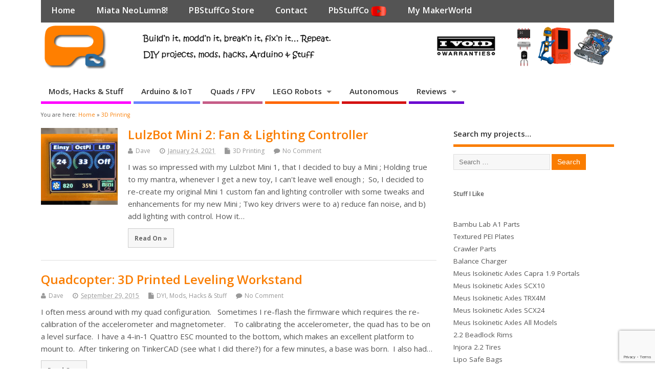

--- FILE ---
content_type: text/html; charset=UTF-8
request_url: https://www.plastibots.com/index.php/tag/3d-printing/
body_size: 17213
content:
<!DOCTYPE html>
<!--[if lt IE 7 ]>	<html dir="ltr" lang="en-US" prefix="og: https://ogp.me/ns#" class="no-js ie6"> <![endif]-->
<!--[if IE 7 ]>		<html dir="ltr" lang="en-US" prefix="og: https://ogp.me/ns#" class="no-js ie7"> <![endif]-->
<!--[if IE 8 ]>		<html dir="ltr" lang="en-US" prefix="og: https://ogp.me/ns#" class="no-js ie8"> <![endif]-->
<!--[if IE 9 ]>		<html dir="ltr" lang="en-US" prefix="og: https://ogp.me/ns#" class="no-js ie9"> <![endif]-->
<!--[if (gt IE 9)|!(IE)]><!-->
<html dir="ltr" lang="en-US" prefix="og: https://ogp.me/ns#" class="no-js"> <!--<![endif]-->
<head>
<meta charset="UTF-8" />


<meta name="viewport" content="width=device-width,initial-scale=1,maximum-scale=1,user-scalable=yes">
<meta name="HandheldFriendly" content="true">

<link rel="pingback" href="https://www.plastibots.com/wordpress/xmlrpc.php" />

<title>3D Printing | PlastiBots</title>


		<!-- All in One SEO 4.9.2 - aioseo.com -->
	<meta name="robots" content="max-image-preview:large" />
	<link rel="canonical" href="https://www.plastibots.com/index.php/tag/3d-printing/" />
	<meta name="generator" content="All in One SEO (AIOSEO) 4.9.2" />
		<script type="application/ld+json" class="aioseo-schema">
			{"@context":"https:\/\/schema.org","@graph":[{"@type":"BreadcrumbList","@id":"https:\/\/www.plastibots.com\/tag\/3d-printing\/#breadcrumblist","itemListElement":[{"@type":"ListItem","@id":"https:\/\/www.plastibots.com#listItem","position":1,"name":"Home","item":"https:\/\/www.plastibots.com","nextItem":{"@type":"ListItem","@id":"https:\/\/www.plastibots.com\/index.php\/tag\/3d-printing\/#listItem","name":"3D Printing"}},{"@type":"ListItem","@id":"https:\/\/www.plastibots.com\/index.php\/tag\/3d-printing\/#listItem","position":2,"name":"3D Printing","previousItem":{"@type":"ListItem","@id":"https:\/\/www.plastibots.com#listItem","name":"Home"}}]},{"@type":"CollectionPage","@id":"https:\/\/www.plastibots.com\/tag\/3d-printing\/#collectionpage","url":"https:\/\/www.plastibots.com\/tag\/3d-printing\/","name":"3D Printing | PlastiBots","inLanguage":"en-US","isPartOf":{"@id":"https:\/\/www.plastibots.com\/#website"},"breadcrumb":{"@id":"https:\/\/www.plastibots.com\/tag\/3d-printing\/#breadcrumblist"}},{"@type":"Organization","@id":"https:\/\/www.plastibots.com\/#organization","name":"PlastiBots","description":"Build'in it, modd'in it, break'in it, fix'in it\u2026 Repeat.    DIY electronics and other projects.","url":"https:\/\/www.plastibots.com\/"},{"@type":"WebSite","@id":"https:\/\/www.plastibots.com\/#website","url":"https:\/\/www.plastibots.com\/","name":"PlastiBots","description":"Build'in it, modd'in it, break'in it, fix'in it\u2026 Repeat.    DIY electronics and other projects.","inLanguage":"en-US","publisher":{"@id":"https:\/\/www.plastibots.com\/#organization"}}]}
		</script>
		<!-- All in One SEO -->

<link rel='dns-prefetch' href='//apis.google.com' />
<link rel='dns-prefetch' href='//stats.wp.com' />
<link rel='dns-prefetch' href='//fonts.googleapis.com' />
<link rel='dns-prefetch' href='//v0.wordpress.com' />
<link rel='dns-prefetch' href='//jetpack.wordpress.com' />
<link rel='dns-prefetch' href='//s0.wp.com' />
<link rel='dns-prefetch' href='//public-api.wordpress.com' />
<link rel='dns-prefetch' href='//0.gravatar.com' />
<link rel='dns-prefetch' href='//1.gravatar.com' />
<link rel='dns-prefetch' href='//2.gravatar.com' />
<link rel="alternate" type="application/rss+xml" title="PlastiBots &raquo; Feed" href="https://www.plastibots.com/index.php/feed/" />
<link rel="alternate" type="application/rss+xml" title="PlastiBots &raquo; Comments Feed" href="https://www.plastibots.com/index.php/comments/feed/" />
<link rel="alternate" type="application/rss+xml" title="PlastiBots &raquo; 3D Printing Tag Feed" href="https://www.plastibots.com/index.php/tag/3d-printing/feed/" />
		<!-- This site uses the Google Analytics by MonsterInsights plugin v9.11.0 - Using Analytics tracking - https://www.monsterinsights.com/ -->
		<!-- Note: MonsterInsights is not currently configured on this site. The site owner needs to authenticate with Google Analytics in the MonsterInsights settings panel. -->
					<!-- No tracking code set -->
				<!-- / Google Analytics by MonsterInsights -->
		<style id='wp-img-auto-sizes-contain-inline-css' type='text/css'>
img:is([sizes=auto i],[sizes^="auto," i]){contain-intrinsic-size:3000px 1500px}
/*# sourceURL=wp-img-auto-sizes-contain-inline-css */
</style>
<link rel='stylesheet' id='q-a-plus-css' href='https://www.plastibots.com/wordpress/wp-content/plugins/q-and-a/css/q-a-plus.css?ver=1.0.6.2' type='text/css' media='screen' />
<link rel='stylesheet' id='sdm-styles-css' href='https://www.plastibots.com/wordpress/wp-content/plugins/simple-download-monitor/css/sdm_wp_styles.css?ver=6.9' type='text/css' media='all' />
<style id='wp-emoji-styles-inline-css' type='text/css'>

	img.wp-smiley, img.emoji {
		display: inline !important;
		border: none !important;
		box-shadow: none !important;
		height: 1em !important;
		width: 1em !important;
		margin: 0 0.07em !important;
		vertical-align: -0.1em !important;
		background: none !important;
		padding: 0 !important;
	}
/*# sourceURL=wp-emoji-styles-inline-css */
</style>
<link rel='stylesheet' id='wp-block-library-css' href='https://www.plastibots.com/wordpress/wp-includes/css/dist/block-library/style.min.css?ver=6.9' type='text/css' media='all' />
<style id='wp-block-heading-inline-css' type='text/css'>
h1:where(.wp-block-heading).has-background,h2:where(.wp-block-heading).has-background,h3:where(.wp-block-heading).has-background,h4:where(.wp-block-heading).has-background,h5:where(.wp-block-heading).has-background,h6:where(.wp-block-heading).has-background{padding:1.25em 2.375em}h1.has-text-align-left[style*=writing-mode]:where([style*=vertical-lr]),h1.has-text-align-right[style*=writing-mode]:where([style*=vertical-rl]),h2.has-text-align-left[style*=writing-mode]:where([style*=vertical-lr]),h2.has-text-align-right[style*=writing-mode]:where([style*=vertical-rl]),h3.has-text-align-left[style*=writing-mode]:where([style*=vertical-lr]),h3.has-text-align-right[style*=writing-mode]:where([style*=vertical-rl]),h4.has-text-align-left[style*=writing-mode]:where([style*=vertical-lr]),h4.has-text-align-right[style*=writing-mode]:where([style*=vertical-rl]),h5.has-text-align-left[style*=writing-mode]:where([style*=vertical-lr]),h5.has-text-align-right[style*=writing-mode]:where([style*=vertical-rl]),h6.has-text-align-left[style*=writing-mode]:where([style*=vertical-lr]),h6.has-text-align-right[style*=writing-mode]:where([style*=vertical-rl]){rotate:180deg}
/*# sourceURL=https://www.plastibots.com/wordpress/wp-includes/blocks/heading/style.min.css */
</style>
<style id='wp-block-list-inline-css' type='text/css'>
ol,ul{box-sizing:border-box}:root :where(.wp-block-list.has-background){padding:1.25em 2.375em}
/*# sourceURL=https://www.plastibots.com/wordpress/wp-includes/blocks/list/style.min.css */
</style>
<style id='global-styles-inline-css' type='text/css'>
:root{--wp--preset--aspect-ratio--square: 1;--wp--preset--aspect-ratio--4-3: 4/3;--wp--preset--aspect-ratio--3-4: 3/4;--wp--preset--aspect-ratio--3-2: 3/2;--wp--preset--aspect-ratio--2-3: 2/3;--wp--preset--aspect-ratio--16-9: 16/9;--wp--preset--aspect-ratio--9-16: 9/16;--wp--preset--color--black: #000000;--wp--preset--color--cyan-bluish-gray: #abb8c3;--wp--preset--color--white: #ffffff;--wp--preset--color--pale-pink: #f78da7;--wp--preset--color--vivid-red: #cf2e2e;--wp--preset--color--luminous-vivid-orange: #ff6900;--wp--preset--color--luminous-vivid-amber: #fcb900;--wp--preset--color--light-green-cyan: #7bdcb5;--wp--preset--color--vivid-green-cyan: #00d084;--wp--preset--color--pale-cyan-blue: #8ed1fc;--wp--preset--color--vivid-cyan-blue: #0693e3;--wp--preset--color--vivid-purple: #9b51e0;--wp--preset--gradient--vivid-cyan-blue-to-vivid-purple: linear-gradient(135deg,rgb(6,147,227) 0%,rgb(155,81,224) 100%);--wp--preset--gradient--light-green-cyan-to-vivid-green-cyan: linear-gradient(135deg,rgb(122,220,180) 0%,rgb(0,208,130) 100%);--wp--preset--gradient--luminous-vivid-amber-to-luminous-vivid-orange: linear-gradient(135deg,rgb(252,185,0) 0%,rgb(255,105,0) 100%);--wp--preset--gradient--luminous-vivid-orange-to-vivid-red: linear-gradient(135deg,rgb(255,105,0) 0%,rgb(207,46,46) 100%);--wp--preset--gradient--very-light-gray-to-cyan-bluish-gray: linear-gradient(135deg,rgb(238,238,238) 0%,rgb(169,184,195) 100%);--wp--preset--gradient--cool-to-warm-spectrum: linear-gradient(135deg,rgb(74,234,220) 0%,rgb(151,120,209) 20%,rgb(207,42,186) 40%,rgb(238,44,130) 60%,rgb(251,105,98) 80%,rgb(254,248,76) 100%);--wp--preset--gradient--blush-light-purple: linear-gradient(135deg,rgb(255,206,236) 0%,rgb(152,150,240) 100%);--wp--preset--gradient--blush-bordeaux: linear-gradient(135deg,rgb(254,205,165) 0%,rgb(254,45,45) 50%,rgb(107,0,62) 100%);--wp--preset--gradient--luminous-dusk: linear-gradient(135deg,rgb(255,203,112) 0%,rgb(199,81,192) 50%,rgb(65,88,208) 100%);--wp--preset--gradient--pale-ocean: linear-gradient(135deg,rgb(255,245,203) 0%,rgb(182,227,212) 50%,rgb(51,167,181) 100%);--wp--preset--gradient--electric-grass: linear-gradient(135deg,rgb(202,248,128) 0%,rgb(113,206,126) 100%);--wp--preset--gradient--midnight: linear-gradient(135deg,rgb(2,3,129) 0%,rgb(40,116,252) 100%);--wp--preset--font-size--small: 13px;--wp--preset--font-size--medium: 20px;--wp--preset--font-size--large: 36px;--wp--preset--font-size--x-large: 42px;--wp--preset--spacing--20: 0.44rem;--wp--preset--spacing--30: 0.67rem;--wp--preset--spacing--40: 1rem;--wp--preset--spacing--50: 1.5rem;--wp--preset--spacing--60: 2.25rem;--wp--preset--spacing--70: 3.38rem;--wp--preset--spacing--80: 5.06rem;--wp--preset--shadow--natural: 6px 6px 9px rgba(0, 0, 0, 0.2);--wp--preset--shadow--deep: 12px 12px 50px rgba(0, 0, 0, 0.4);--wp--preset--shadow--sharp: 6px 6px 0px rgba(0, 0, 0, 0.2);--wp--preset--shadow--outlined: 6px 6px 0px -3px rgb(255, 255, 255), 6px 6px rgb(0, 0, 0);--wp--preset--shadow--crisp: 6px 6px 0px rgb(0, 0, 0);}:where(.is-layout-flex){gap: 0.5em;}:where(.is-layout-grid){gap: 0.5em;}body .is-layout-flex{display: flex;}.is-layout-flex{flex-wrap: wrap;align-items: center;}.is-layout-flex > :is(*, div){margin: 0;}body .is-layout-grid{display: grid;}.is-layout-grid > :is(*, div){margin: 0;}:where(.wp-block-columns.is-layout-flex){gap: 2em;}:where(.wp-block-columns.is-layout-grid){gap: 2em;}:where(.wp-block-post-template.is-layout-flex){gap: 1.25em;}:where(.wp-block-post-template.is-layout-grid){gap: 1.25em;}.has-black-color{color: var(--wp--preset--color--black) !important;}.has-cyan-bluish-gray-color{color: var(--wp--preset--color--cyan-bluish-gray) !important;}.has-white-color{color: var(--wp--preset--color--white) !important;}.has-pale-pink-color{color: var(--wp--preset--color--pale-pink) !important;}.has-vivid-red-color{color: var(--wp--preset--color--vivid-red) !important;}.has-luminous-vivid-orange-color{color: var(--wp--preset--color--luminous-vivid-orange) !important;}.has-luminous-vivid-amber-color{color: var(--wp--preset--color--luminous-vivid-amber) !important;}.has-light-green-cyan-color{color: var(--wp--preset--color--light-green-cyan) !important;}.has-vivid-green-cyan-color{color: var(--wp--preset--color--vivid-green-cyan) !important;}.has-pale-cyan-blue-color{color: var(--wp--preset--color--pale-cyan-blue) !important;}.has-vivid-cyan-blue-color{color: var(--wp--preset--color--vivid-cyan-blue) !important;}.has-vivid-purple-color{color: var(--wp--preset--color--vivid-purple) !important;}.has-black-background-color{background-color: var(--wp--preset--color--black) !important;}.has-cyan-bluish-gray-background-color{background-color: var(--wp--preset--color--cyan-bluish-gray) !important;}.has-white-background-color{background-color: var(--wp--preset--color--white) !important;}.has-pale-pink-background-color{background-color: var(--wp--preset--color--pale-pink) !important;}.has-vivid-red-background-color{background-color: var(--wp--preset--color--vivid-red) !important;}.has-luminous-vivid-orange-background-color{background-color: var(--wp--preset--color--luminous-vivid-orange) !important;}.has-luminous-vivid-amber-background-color{background-color: var(--wp--preset--color--luminous-vivid-amber) !important;}.has-light-green-cyan-background-color{background-color: var(--wp--preset--color--light-green-cyan) !important;}.has-vivid-green-cyan-background-color{background-color: var(--wp--preset--color--vivid-green-cyan) !important;}.has-pale-cyan-blue-background-color{background-color: var(--wp--preset--color--pale-cyan-blue) !important;}.has-vivid-cyan-blue-background-color{background-color: var(--wp--preset--color--vivid-cyan-blue) !important;}.has-vivid-purple-background-color{background-color: var(--wp--preset--color--vivid-purple) !important;}.has-black-border-color{border-color: var(--wp--preset--color--black) !important;}.has-cyan-bluish-gray-border-color{border-color: var(--wp--preset--color--cyan-bluish-gray) !important;}.has-white-border-color{border-color: var(--wp--preset--color--white) !important;}.has-pale-pink-border-color{border-color: var(--wp--preset--color--pale-pink) !important;}.has-vivid-red-border-color{border-color: var(--wp--preset--color--vivid-red) !important;}.has-luminous-vivid-orange-border-color{border-color: var(--wp--preset--color--luminous-vivid-orange) !important;}.has-luminous-vivid-amber-border-color{border-color: var(--wp--preset--color--luminous-vivid-amber) !important;}.has-light-green-cyan-border-color{border-color: var(--wp--preset--color--light-green-cyan) !important;}.has-vivid-green-cyan-border-color{border-color: var(--wp--preset--color--vivid-green-cyan) !important;}.has-pale-cyan-blue-border-color{border-color: var(--wp--preset--color--pale-cyan-blue) !important;}.has-vivid-cyan-blue-border-color{border-color: var(--wp--preset--color--vivid-cyan-blue) !important;}.has-vivid-purple-border-color{border-color: var(--wp--preset--color--vivid-purple) !important;}.has-vivid-cyan-blue-to-vivid-purple-gradient-background{background: var(--wp--preset--gradient--vivid-cyan-blue-to-vivid-purple) !important;}.has-light-green-cyan-to-vivid-green-cyan-gradient-background{background: var(--wp--preset--gradient--light-green-cyan-to-vivid-green-cyan) !important;}.has-luminous-vivid-amber-to-luminous-vivid-orange-gradient-background{background: var(--wp--preset--gradient--luminous-vivid-amber-to-luminous-vivid-orange) !important;}.has-luminous-vivid-orange-to-vivid-red-gradient-background{background: var(--wp--preset--gradient--luminous-vivid-orange-to-vivid-red) !important;}.has-very-light-gray-to-cyan-bluish-gray-gradient-background{background: var(--wp--preset--gradient--very-light-gray-to-cyan-bluish-gray) !important;}.has-cool-to-warm-spectrum-gradient-background{background: var(--wp--preset--gradient--cool-to-warm-spectrum) !important;}.has-blush-light-purple-gradient-background{background: var(--wp--preset--gradient--blush-light-purple) !important;}.has-blush-bordeaux-gradient-background{background: var(--wp--preset--gradient--blush-bordeaux) !important;}.has-luminous-dusk-gradient-background{background: var(--wp--preset--gradient--luminous-dusk) !important;}.has-pale-ocean-gradient-background{background: var(--wp--preset--gradient--pale-ocean) !important;}.has-electric-grass-gradient-background{background: var(--wp--preset--gradient--electric-grass) !important;}.has-midnight-gradient-background{background: var(--wp--preset--gradient--midnight) !important;}.has-small-font-size{font-size: var(--wp--preset--font-size--small) !important;}.has-medium-font-size{font-size: var(--wp--preset--font-size--medium) !important;}.has-large-font-size{font-size: var(--wp--preset--font-size--large) !important;}.has-x-large-font-size{font-size: var(--wp--preset--font-size--x-large) !important;}
/*# sourceURL=global-styles-inline-css */
</style>

<style id='classic-theme-styles-inline-css' type='text/css'>
/*! This file is auto-generated */
.wp-block-button__link{color:#fff;background-color:#32373c;border-radius:9999px;box-shadow:none;text-decoration:none;padding:calc(.667em + 2px) calc(1.333em + 2px);font-size:1.125em}.wp-block-file__button{background:#32373c;color:#fff;text-decoration:none}
/*# sourceURL=/wp-includes/css/classic-themes.min.css */
</style>
<link rel='stylesheet' id='contact-form-7-css' href='https://www.plastibots.com/wordpress/wp-content/plugins/contact-form-7/includes/css/styles.css?ver=5.9.8' type='text/css' media='all' />
<link rel='stylesheet' id='email-subscribers-css' href='https://www.plastibots.com/wordpress/wp-content/plugins/email-subscribers/lite/public/css/email-subscribers-public.css?ver=5.9.12' type='text/css' media='all' />
<link rel='stylesheet' id='wp-polls-css' href='https://www.plastibots.com/wordpress/wp-content/plugins/wp-polls/polls-css.css?ver=2.77.3' type='text/css' media='all' />
<style id='wp-polls-inline-css' type='text/css'>
.wp-polls .pollbar {
	margin: 1px;
	font-size: 6px;
	line-height: 8px;
	height: 8px;
	background-image: url('https://www.plastibots.com/wordpress/wp-content/plugins/wp-polls/images/default/pollbg.gif');
	border: 1px solid #c8c8c8;
}

/*# sourceURL=wp-polls-inline-css */
</style>
<link rel='stylesheet' id='wp-postratings-css' href='https://www.plastibots.com/wordpress/wp-content/plugins/wp-postratings/css/postratings-css.css?ver=1.91.2' type='text/css' media='all' />
<link rel='stylesheet' id='default_gwf-css' href='//fonts.googleapis.com/css?family=Open+Sans%3A400%2C400italic%2C600%2C600italic%2C700%2C700italic%2C300%2C300italic&#038;ver=6.9' type='text/css' media='all' />
<link rel='stylesheet' id='parent-style-css' href='https://www.plastibots.com/wordpress/wp-content/themes/mesocolumn/style.css?ver=1.6.5.1' type='text/css' media='all' />
<link rel='stylesheet' id='style-responsive-css' href='https://www.plastibots.com/wordpress/wp-content/themes/mesocolumn/responsive.css?ver=1.6.5.1' type='text/css' media='all' />
<link rel='stylesheet' id='superfish-css' href='https://www.plastibots.com/wordpress/wp-content/themes/mesocolumn/lib/scripts/superfish-menu/css/superfish.css?ver=1.6.5.1' type='text/css' media='all' />
<link rel='stylesheet' id='font-awesome-cdn-css' href='https://www.plastibots.com/wordpress/wp-content/themes/mesocolumn/lib/scripts/font-awesome/css/font-awesome.css?ver=1.6.5.1' type='text/css' media='all' />
<link rel='stylesheet' id='slb_core-css' href='https://www.plastibots.com/wordpress/wp-content/plugins/simple-lightbox/client/css/app.css?ver=2.9.4' type='text/css' media='all' />
<link rel='stylesheet' id='tablepress-default-css' href='https://www.plastibots.com/wordpress/wp-content/plugins/tablepress/css/build/default.css?ver=3.2.6' type='text/css' media='all' />
<link rel='stylesheet' id='social-logos-css' href='https://www.plastibots.com/wordpress/wp-content/plugins/jetpack/_inc/social-logos/social-logos.min.css?ver=13.8.2' type='text/css' media='all' />
<link rel='stylesheet' id='jetpack_css-css' href='https://www.plastibots.com/wordpress/wp-content/plugins/jetpack/css/jetpack.css?ver=13.8.2' type='text/css' media='all' />
<script type="text/javascript" src="https://www.plastibots.com/wordpress/wp-includes/js/jquery/jquery.min.js?ver=3.7.1" id="jquery-core-js"></script>
<script type="text/javascript" src="https://www.plastibots.com/wordpress/wp-includes/js/jquery/jquery-migrate.min.js?ver=3.4.1" id="jquery-migrate-js"></script>
<script type="text/javascript" id="sdm-scripts-js-extra">
/* <![CDATA[ */
var sdm_ajax_script = {"ajaxurl":"https://www.plastibots.com/wordpress/wp-admin/admin-ajax.php"};
//# sourceURL=sdm-scripts-js-extra
/* ]]> */
</script>
<script type="text/javascript" src="https://www.plastibots.com/wordpress/wp-content/plugins/simple-download-monitor/js/sdm_wp_scripts.js?ver=6.9" id="sdm-scripts-js"></script>
<script type="text/javascript" src="https://apis.google.com/js/platform.js?ver=6.9" id="google-js"></script>
<link rel="https://api.w.org/" href="https://www.plastibots.com/index.php/wp-json/" /><link rel="alternate" title="JSON" type="application/json" href="https://www.plastibots.com/index.php/wp-json/wp/v2/tags/142" /><link rel="EditURI" type="application/rsd+xml" title="RSD" href="https://www.plastibots.com/wordpress/xmlrpc.php?rsd" />
<meta name="generator" content="WordPress 6.9" />
<!-- Q & A -->
		<noscript><link rel="stylesheet" type="text/css" href="https://www.plastibots.com/wordpress/wp-content/plugins/q-and-a/css/q-a-plus-noscript.css?ver=1.0.6.2" /></noscript><!-- Q & A -->	<style>img#wpstats{display:none}</style>
		<style type="text/css" media="all">
#main-navigation li.tn_cat_color_76 a {border-bottom: 5px solid #69D8EB;}#main-navigation ul.sf-menu li.tn_cat_color_76:hover {background-color: #69D8EB;}#main-navigation li.tn_cat_color_76.current-menu-item a {background-color: #69D8EB;color:white;}#main-navigation li.tn_cat_color_76.current-menu-item a span.menu-decsription {color:white;}ul.sub_tn_cat_color_76 li a {color: #69D8EB;}#main-navigation .sf-menu li a:hover {color: #fff !important;}#custom #main-navigation .sf-menu li.tn_cat_color_76 a:hover {color: #fff !important;background-color: #69D8EB;}aside.home-feat-cat h4.homefeattitle.feat_tn_cat_color_76 {border-bottom: 5px solid #69D8EB;}h2.header-title.feat_tn_cat_color_76 {background-color: #69D8EB;padding: 1% 2%;width:95%;color: white;}#custom .archive_tn_cat_color_76 h1.post-title a,#custom .archive_tn_cat_color_76 h2.post-title a {color: #69D8EB !important;}aside.home-feat-cat.post_tn_cat_color_76 .widget a, aside.home-feat-cat.post_tn_cat_color_76 article a {color: #69D8EB;}#custom #post-entry.archive_tn_cat_color_76 article .post-meta a:hover {color: #69D8EB !important;}#main-navigation .sf-menu li.tn_cat_color_76 ul  {background-color: #69D8EB;background-image: none;}#main-navigation .sf-menu li.tn_cat_color_76 ul li a:hover  {background-color:#36a5b8;background-image: none;}#main-navigation li.tn_cat_color_65 a {border-bottom: 5px solid #6682ff;}#main-navigation ul.sf-menu li.tn_cat_color_65:hover {background-color: #6682ff;}#main-navigation li.tn_cat_color_65.current-menu-item a {background-color: #6682ff;color:white;}#main-navigation li.tn_cat_color_65.current-menu-item a span.menu-decsription {color:white;}ul.sub_tn_cat_color_65 li a {color: #6682ff;}#main-navigation .sf-menu li a:hover {color: #fff !important;}#custom #main-navigation .sf-menu li.tn_cat_color_65 a:hover {color: #fff !important;background-color: #6682ff;}aside.home-feat-cat h4.homefeattitle.feat_tn_cat_color_65 {border-bottom: 5px solid #6682ff;}h2.header-title.feat_tn_cat_color_65 {background-color: #6682ff;padding: 1% 2%;width:95%;color: white;}#custom .archive_tn_cat_color_65 h1.post-title a,#custom .archive_tn_cat_color_65 h2.post-title a {color: #6682ff !important;}aside.home-feat-cat.post_tn_cat_color_65 .widget a, aside.home-feat-cat.post_tn_cat_color_65 article a {color: #6682ff;}#custom #post-entry.archive_tn_cat_color_65 article .post-meta a:hover {color: #6682ff !important;}#main-navigation .sf-menu li.tn_cat_color_65 ul  {background-color: #6682ff;background-image: none;}#main-navigation .sf-menu li.tn_cat_color_65 ul li a:hover  {background-color:#334fcc;background-image: none;}#main-navigation li.tn_cat_color_18 a {border-bottom: 5px solid #D41212;}#main-navigation ul.sf-menu li.tn_cat_color_18:hover {background-color: #D41212;}#main-navigation li.tn_cat_color_18.current-menu-item a {background-color: #D41212;color:white;}#main-navigation li.tn_cat_color_18.current-menu-item a span.menu-decsription {color:white;}ul.sub_tn_cat_color_18 li a {color: #D41212;}#main-navigation .sf-menu li a:hover {color: #fff !important;}#custom #main-navigation .sf-menu li.tn_cat_color_18 a:hover {color: #fff !important;background-color: #D41212;}aside.home-feat-cat h4.homefeattitle.feat_tn_cat_color_18 {border-bottom: 5px solid #D41212;}h2.header-title.feat_tn_cat_color_18 {background-color: #D41212;padding: 1% 2%;width:95%;color: white;}#custom .archive_tn_cat_color_18 h1.post-title a,#custom .archive_tn_cat_color_18 h2.post-title a {color: #D41212 !important;}aside.home-feat-cat.post_tn_cat_color_18 .widget a, aside.home-feat-cat.post_tn_cat_color_18 article a {color: #D41212;}#custom #post-entry.archive_tn_cat_color_18 article .post-meta a:hover {color: #D41212 !important;}#main-navigation .sf-menu li.tn_cat_color_18 ul  {background-color: #D41212;background-image: none;}#main-navigation .sf-menu li.tn_cat_color_18 ul li a:hover  {background-color:#a10000;background-image: none;}#main-navigation li.tn_cat_color_78 a {border-bottom: 5px solid #0026C5;}#main-navigation ul.sf-menu li.tn_cat_color_78:hover {background-color: #0026C5;}#main-navigation li.tn_cat_color_78.current-menu-item a {background-color: #0026C5;color:white;}#main-navigation li.tn_cat_color_78.current-menu-item a span.menu-decsription {color:white;}ul.sub_tn_cat_color_78 li a {color: #0026C5;}#main-navigation .sf-menu li a:hover {color: #fff !important;}#custom #main-navigation .sf-menu li.tn_cat_color_78 a:hover {color: #fff !important;background-color: #0026C5;}aside.home-feat-cat h4.homefeattitle.feat_tn_cat_color_78 {border-bottom: 5px solid #0026C5;}h2.header-title.feat_tn_cat_color_78 {background-color: #0026C5;padding: 1% 2%;width:95%;color: white;}#custom .archive_tn_cat_color_78 h1.post-title a,#custom .archive_tn_cat_color_78 h2.post-title a {color: #0026C5 !important;}aside.home-feat-cat.post_tn_cat_color_78 .widget a, aside.home-feat-cat.post_tn_cat_color_78 article a {color: #0026C5;}#custom #post-entry.archive_tn_cat_color_78 article .post-meta a:hover {color: #0026C5 !important;}#main-navigation .sf-menu li.tn_cat_color_78 ul  {background-color: #0026C5;background-image: none;}#main-navigation .sf-menu li.tn_cat_color_78 ul li a:hover  {background-color:#000092;background-image: none;}#main-navigation li.tn_cat_color_45 a {border-bottom: 5px solid #6A00D0;}#main-navigation ul.sf-menu li.tn_cat_color_45:hover {background-color: #6A00D0;}#main-navigation li.tn_cat_color_45.current-menu-item a {background-color: #6A00D0;color:white;}#main-navigation li.tn_cat_color_45.current-menu-item a span.menu-decsription {color:white;}ul.sub_tn_cat_color_45 li a {color: #6A00D0;}#main-navigation .sf-menu li a:hover {color: #fff !important;}#custom #main-navigation .sf-menu li.tn_cat_color_45 a:hover {color: #fff !important;background-color: #6A00D0;}aside.home-feat-cat h4.homefeattitle.feat_tn_cat_color_45 {border-bottom: 5px solid #6A00D0;}h2.header-title.feat_tn_cat_color_45 {background-color: #6A00D0;padding: 1% 2%;width:95%;color: white;}#custom .archive_tn_cat_color_45 h1.post-title a,#custom .archive_tn_cat_color_45 h2.post-title a {color: #6A00D0 !important;}aside.home-feat-cat.post_tn_cat_color_45 .widget a, aside.home-feat-cat.post_tn_cat_color_45 article a {color: #6A00D0;}#custom #post-entry.archive_tn_cat_color_45 article .post-meta a:hover {color: #6A00D0 !important;}#main-navigation .sf-menu li.tn_cat_color_45 ul  {background-color: #6A00D0;background-image: none;}#main-navigation .sf-menu li.tn_cat_color_45 ul li a:hover  {background-color:#37009d;background-image: none;}#main-navigation li.tn_cat_color_6 a {border-bottom: 5px solid #FF00FF;}#main-navigation ul.sf-menu li.tn_cat_color_6:hover {background-color: #FF00FF;}#main-navigation li.tn_cat_color_6.current-menu-item a {background-color: #FF00FF;color:white;}#main-navigation li.tn_cat_color_6.current-menu-item a span.menu-decsription {color:white;}ul.sub_tn_cat_color_6 li a {color: #FF00FF;}#main-navigation .sf-menu li a:hover {color: #fff !important;}#custom #main-navigation .sf-menu li.tn_cat_color_6 a:hover {color: #fff !important;background-color: #FF00FF;}aside.home-feat-cat h4.homefeattitle.feat_tn_cat_color_6 {border-bottom: 5px solid #FF00FF;}h2.header-title.feat_tn_cat_color_6 {background-color: #FF00FF;padding: 1% 2%;width:95%;color: white;}#custom .archive_tn_cat_color_6 h1.post-title a,#custom .archive_tn_cat_color_6 h2.post-title a {color: #FF00FF !important;}aside.home-feat-cat.post_tn_cat_color_6 .widget a, aside.home-feat-cat.post_tn_cat_color_6 article a {color: #FF00FF;}#custom #post-entry.archive_tn_cat_color_6 article .post-meta a:hover {color: #FF00FF !important;}#main-navigation .sf-menu li.tn_cat_color_6 ul  {background-color: #FF00FF;background-image: none;}#main-navigation .sf-menu li.tn_cat_color_6 ul li a:hover  {background-color:#cc00cc;background-image: none;}#main-navigation li.tn_cat_color_57 a {border-bottom: 5px solid #879522;}#main-navigation ul.sf-menu li.tn_cat_color_57:hover {background-color: #879522;}#main-navigation li.tn_cat_color_57.current-menu-item a {background-color: #879522;color:white;}#main-navigation li.tn_cat_color_57.current-menu-item a span.menu-decsription {color:white;}ul.sub_tn_cat_color_57 li a {color: #879522;}#main-navigation .sf-menu li a:hover {color: #fff !important;}#custom #main-navigation .sf-menu li.tn_cat_color_57 a:hover {color: #fff !important;background-color: #879522;}aside.home-feat-cat h4.homefeattitle.feat_tn_cat_color_57 {border-bottom: 5px solid #879522;}h2.header-title.feat_tn_cat_color_57 {background-color: #879522;padding: 1% 2%;width:95%;color: white;}#custom .archive_tn_cat_color_57 h1.post-title a,#custom .archive_tn_cat_color_57 h2.post-title a {color: #879522 !important;}aside.home-feat-cat.post_tn_cat_color_57 .widget a, aside.home-feat-cat.post_tn_cat_color_57 article a {color: #879522;}#custom #post-entry.archive_tn_cat_color_57 article .post-meta a:hover {color: #879522 !important;}#main-navigation .sf-menu li.tn_cat_color_57 ul  {background-color: #879522;background-image: none;}#main-navigation .sf-menu li.tn_cat_color_57 ul li a:hover  {background-color:#546200;background-image: none;}#main-navigation li.tn_cat_color_3 a {border-bottom: 5px solid #FF6600;}#main-navigation ul.sf-menu li.tn_cat_color_3:hover {background-color: #FF6600;}#main-navigation li.tn_cat_color_3.current-menu-item a {background-color: #FF6600;color:white;}#main-navigation li.tn_cat_color_3.current-menu-item a span.menu-decsription {color:white;}ul.sub_tn_cat_color_3 li a {color: #FF6600;}#main-navigation .sf-menu li a:hover {color: #fff !important;}#custom #main-navigation .sf-menu li.tn_cat_color_3 a:hover {color: #fff !important;background-color: #FF6600;}aside.home-feat-cat h4.homefeattitle.feat_tn_cat_color_3 {border-bottom: 5px solid #FF6600;}h2.header-title.feat_tn_cat_color_3 {background-color: #FF6600;padding: 1% 2%;width:95%;color: white;}#custom .archive_tn_cat_color_3 h1.post-title a,#custom .archive_tn_cat_color_3 h2.post-title a {color: #FF6600 !important;}aside.home-feat-cat.post_tn_cat_color_3 .widget a, aside.home-feat-cat.post_tn_cat_color_3 article a {color: #FF6600;}#custom #post-entry.archive_tn_cat_color_3 article .post-meta a:hover {color: #FF6600 !important;}#main-navigation .sf-menu li.tn_cat_color_3 ul  {background-color: #FF6600;background-image: none;}#main-navigation .sf-menu li.tn_cat_color_3 ul li a:hover  {background-color:#cc3300;background-image: none;}#main-navigation li.tn_cat_color_4 a {border-bottom: 5px solid #FF6600;}#main-navigation ul.sf-menu li.tn_cat_color_4:hover {background-color: #FF6600;}#main-navigation li.tn_cat_color_4.current-menu-item a {background-color: #FF6600;color:white;}#main-navigation li.tn_cat_color_4.current-menu-item a span.menu-decsription {color:white;}ul.sub_tn_cat_color_4 li a {color: #FF6600;}#main-navigation .sf-menu li a:hover {color: #fff !important;}#custom #main-navigation .sf-menu li.tn_cat_color_4 a:hover {color: #fff !important;background-color: #FF6600;}aside.home-feat-cat h4.homefeattitle.feat_tn_cat_color_4 {border-bottom: 5px solid #FF6600;}h2.header-title.feat_tn_cat_color_4 {background-color: #FF6600;padding: 1% 2%;width:95%;color: white;}#custom .archive_tn_cat_color_4 h1.post-title a,#custom .archive_tn_cat_color_4 h2.post-title a {color: #FF6600 !important;}aside.home-feat-cat.post_tn_cat_color_4 .widget a, aside.home-feat-cat.post_tn_cat_color_4 article a {color: #FF6600;}#custom #post-entry.archive_tn_cat_color_4 article .post-meta a:hover {color: #FF6600 !important;}#main-navigation .sf-menu li.tn_cat_color_4 ul  {background-color: #FF6600;background-image: none;}#main-navigation .sf-menu li.tn_cat_color_4 ul li a:hover  {background-color:#cc3300;background-image: none;}#main-navigation li.tn_cat_color_42 a {border-bottom: 5px solid #99CC00;}#main-navigation ul.sf-menu li.tn_cat_color_42:hover {background-color: #99CC00;}#main-navigation li.tn_cat_color_42.current-menu-item a {background-color: #99CC00;color:white;}#main-navigation li.tn_cat_color_42.current-menu-item a span.menu-decsription {color:white;}ul.sub_tn_cat_color_42 li a {color: #99CC00;}#main-navigation .sf-menu li a:hover {color: #fff !important;}#custom #main-navigation .sf-menu li.tn_cat_color_42 a:hover {color: #fff !important;background-color: #99CC00;}aside.home-feat-cat h4.homefeattitle.feat_tn_cat_color_42 {border-bottom: 5px solid #99CC00;}h2.header-title.feat_tn_cat_color_42 {background-color: #99CC00;padding: 1% 2%;width:95%;color: white;}#custom .archive_tn_cat_color_42 h1.post-title a,#custom .archive_tn_cat_color_42 h2.post-title a {color: #99CC00 !important;}aside.home-feat-cat.post_tn_cat_color_42 .widget a, aside.home-feat-cat.post_tn_cat_color_42 article a {color: #99CC00;}#custom #post-entry.archive_tn_cat_color_42 article .post-meta a:hover {color: #99CC00 !important;}#main-navigation .sf-menu li.tn_cat_color_42 ul  {background-color: #99CC00;background-image: none;}#main-navigation .sf-menu li.tn_cat_color_42 ul li a:hover  {background-color:#669900;background-image: none;}#main-navigation li.tn_cat_color_28 a {border-bottom: 5px solid #FF6600;}#main-navigation ul.sf-menu li.tn_cat_color_28:hover {background-color: #FF6600;}#main-navigation li.tn_cat_color_28.current-menu-item a {background-color: #FF6600;color:white;}#main-navigation li.tn_cat_color_28.current-menu-item a span.menu-decsription {color:white;}ul.sub_tn_cat_color_28 li a {color: #FF6600;}#main-navigation .sf-menu li a:hover {color: #fff !important;}#custom #main-navigation .sf-menu li.tn_cat_color_28 a:hover {color: #fff !important;background-color: #FF6600;}aside.home-feat-cat h4.homefeattitle.feat_tn_cat_color_28 {border-bottom: 5px solid #FF6600;}h2.header-title.feat_tn_cat_color_28 {background-color: #FF6600;padding: 1% 2%;width:95%;color: white;}#custom .archive_tn_cat_color_28 h1.post-title a,#custom .archive_tn_cat_color_28 h2.post-title a {color: #FF6600 !important;}aside.home-feat-cat.post_tn_cat_color_28 .widget a, aside.home-feat-cat.post_tn_cat_color_28 article a {color: #FF6600;}#custom #post-entry.archive_tn_cat_color_28 article .post-meta a:hover {color: #FF6600 !important;}#main-navigation .sf-menu li.tn_cat_color_28 ul  {background-color: #FF6600;background-image: none;}#main-navigation .sf-menu li.tn_cat_color_28 ul li a:hover  {background-color:#cc3300;background-image: none;}#main-navigation li.tn_cat_color_19 a {border-bottom: 5px solid #C65C87;}#main-navigation ul.sf-menu li.tn_cat_color_19:hover {background-color: #C65C87;}#main-navigation li.tn_cat_color_19.current-menu-item a {background-color: #C65C87;color:white;}#main-navigation li.tn_cat_color_19.current-menu-item a span.menu-decsription {color:white;}ul.sub_tn_cat_color_19 li a {color: #C65C87;}#main-navigation .sf-menu li a:hover {color: #fff !important;}#custom #main-navigation .sf-menu li.tn_cat_color_19 a:hover {color: #fff !important;background-color: #C65C87;}aside.home-feat-cat h4.homefeattitle.feat_tn_cat_color_19 {border-bottom: 5px solid #C65C87;}h2.header-title.feat_tn_cat_color_19 {background-color: #C65C87;padding: 1% 2%;width:95%;color: white;}#custom .archive_tn_cat_color_19 h1.post-title a,#custom .archive_tn_cat_color_19 h2.post-title a {color: #C65C87 !important;}aside.home-feat-cat.post_tn_cat_color_19 .widget a, aside.home-feat-cat.post_tn_cat_color_19 article a {color: #C65C87;}#custom #post-entry.archive_tn_cat_color_19 article .post-meta a:hover {color: #C65C87 !important;}#main-navigation .sf-menu li.tn_cat_color_19 ul  {background-color: #C65C87;background-image: none;}#main-navigation .sf-menu li.tn_cat_color_19 ul li a:hover  {background-color:#932954;background-image: none;}#main-navigation li.tn_cat_color_5 a {border-bottom: 5px solid #0026C5;}#main-navigation ul.sf-menu li.tn_cat_color_5:hover {background-color: #0026C5;}#main-navigation li.tn_cat_color_5.current-menu-item a {background-color: #0026C5;color:white;}#main-navigation li.tn_cat_color_5.current-menu-item a span.menu-decsription {color:white;}ul.sub_tn_cat_color_5 li a {color: #0026C5;}#main-navigation .sf-menu li a:hover {color: #fff !important;}#custom #main-navigation .sf-menu li.tn_cat_color_5 a:hover {color: #fff !important;background-color: #0026C5;}aside.home-feat-cat h4.homefeattitle.feat_tn_cat_color_5 {border-bottom: 5px solid #0026C5;}h2.header-title.feat_tn_cat_color_5 {background-color: #0026C5;padding: 1% 2%;width:95%;color: white;}#custom .archive_tn_cat_color_5 h1.post-title a,#custom .archive_tn_cat_color_5 h2.post-title a {color: #0026C5 !important;}aside.home-feat-cat.post_tn_cat_color_5 .widget a, aside.home-feat-cat.post_tn_cat_color_5 article a {color: #0026C5;}#custom #post-entry.archive_tn_cat_color_5 article .post-meta a:hover {color: #0026C5 !important;}#main-navigation .sf-menu li.tn_cat_color_5 ul  {background-color: #0026C5;background-image: none;}#main-navigation .sf-menu li.tn_cat_color_5 ul li a:hover  {background-color:#000092;background-image: none;}#main-navigation li.tn_cat_color_44 a {border-bottom: 5px solid #6A00D0;}#main-navigation ul.sf-menu li.tn_cat_color_44:hover {background-color: #6A00D0;}#main-navigation li.tn_cat_color_44.current-menu-item a {background-color: #6A00D0;color:white;}#main-navigation li.tn_cat_color_44.current-menu-item a span.menu-decsription {color:white;}ul.sub_tn_cat_color_44 li a {color: #6A00D0;}#main-navigation .sf-menu li a:hover {color: #fff !important;}#custom #main-navigation .sf-menu li.tn_cat_color_44 a:hover {color: #fff !important;background-color: #6A00D0;}aside.home-feat-cat h4.homefeattitle.feat_tn_cat_color_44 {border-bottom: 5px solid #6A00D0;}h2.header-title.feat_tn_cat_color_44 {background-color: #6A00D0;padding: 1% 2%;width:95%;color: white;}#custom .archive_tn_cat_color_44 h1.post-title a,#custom .archive_tn_cat_color_44 h2.post-title a {color: #6A00D0 !important;}aside.home-feat-cat.post_tn_cat_color_44 .widget a, aside.home-feat-cat.post_tn_cat_color_44 article a {color: #6A00D0;}#custom #post-entry.archive_tn_cat_color_44 article .post-meta a:hover {color: #6A00D0 !important;}#main-navigation .sf-menu li.tn_cat_color_44 ul  {background-color: #6A00D0;background-image: none;}#main-navigation .sf-menu li.tn_cat_color_44 ul li a:hover  {background-color:#37009d;background-image: none;}#main-navigation li.tn_cat_color_46 a {border-bottom: 5px solid #69D8EB;}#main-navigation ul.sf-menu li.tn_cat_color_46:hover {background-color: #69D8EB;}#main-navigation li.tn_cat_color_46.current-menu-item a {background-color: #69D8EB;color:white;}#main-navigation li.tn_cat_color_46.current-menu-item a span.menu-decsription {color:white;}ul.sub_tn_cat_color_46 li a {color: #69D8EB;}#main-navigation .sf-menu li a:hover {color: #fff !important;}#custom #main-navigation .sf-menu li.tn_cat_color_46 a:hover {color: #fff !important;background-color: #69D8EB;}aside.home-feat-cat h4.homefeattitle.feat_tn_cat_color_46 {border-bottom: 5px solid #69D8EB;}h2.header-title.feat_tn_cat_color_46 {background-color: #69D8EB;padding: 1% 2%;width:95%;color: white;}#custom .archive_tn_cat_color_46 h1.post-title a,#custom .archive_tn_cat_color_46 h2.post-title a {color: #69D8EB !important;}aside.home-feat-cat.post_tn_cat_color_46 .widget a, aside.home-feat-cat.post_tn_cat_color_46 article a {color: #69D8EB;}#custom #post-entry.archive_tn_cat_color_46 article .post-meta a:hover {color: #69D8EB !important;}#main-navigation .sf-menu li.tn_cat_color_46 ul  {background-color: #69D8EB;background-image: none;}#main-navigation .sf-menu li.tn_cat_color_46 ul li a:hover  {background-color:#36a5b8;background-image: none;}#main-navigation li.tn_cat_color_59 a {border-bottom: 5px solid #FFFF66;}#main-navigation ul.sf-menu li.tn_cat_color_59:hover {background-color: #FFFF66;}#main-navigation li.tn_cat_color_59.current-menu-item a {background-color: #FFFF66;color:white;}#main-navigation li.tn_cat_color_59.current-menu-item a span.menu-decsription {color:white;}ul.sub_tn_cat_color_59 li a {color: #FFFF66;}#main-navigation .sf-menu li a:hover {color: #fff !important;}#custom #main-navigation .sf-menu li.tn_cat_color_59 a:hover {color: #fff !important;background-color: #FFFF66;}aside.home-feat-cat h4.homefeattitle.feat_tn_cat_color_59 {border-bottom: 5px solid #FFFF66;}h2.header-title.feat_tn_cat_color_59 {background-color: #FFFF66;padding: 1% 2%;width:95%;color: white;}#custom .archive_tn_cat_color_59 h1.post-title a,#custom .archive_tn_cat_color_59 h2.post-title a {color: #FFFF66 !important;}aside.home-feat-cat.post_tn_cat_color_59 .widget a, aside.home-feat-cat.post_tn_cat_color_59 article a {color: #FFFF66;}#custom #post-entry.archive_tn_cat_color_59 article .post-meta a:hover {color: #FFFF66 !important;}#main-navigation .sf-menu li.tn_cat_color_59 ul  {background-color: #FFFF66;background-image: none;}#main-navigation .sf-menu li.tn_cat_color_59 ul li a:hover  {background-color:#cccc33;background-image: none;}#main-navigation li.tn_cat_color_1 a {border-bottom: 5px solid #38AB77;}#main-navigation ul.sf-menu li.tn_cat_color_1:hover {background-color: #38AB77;}#main-navigation li.tn_cat_color_1.current-menu-item a {background-color: #38AB77;color:white;}#main-navigation li.tn_cat_color_1.current-menu-item a span.menu-decsription {color:white;}ul.sub_tn_cat_color_1 li a {color: #38AB77;}#main-navigation .sf-menu li a:hover {color: #fff !important;}#custom #main-navigation .sf-menu li.tn_cat_color_1 a:hover {color: #fff !important;background-color: #38AB77;}aside.home-feat-cat h4.homefeattitle.feat_tn_cat_color_1 {border-bottom: 5px solid #38AB77;}h2.header-title.feat_tn_cat_color_1 {background-color: #38AB77;padding: 1% 2%;width:95%;color: white;}#custom .archive_tn_cat_color_1 h1.post-title a,#custom .archive_tn_cat_color_1 h2.post-title a {color: #38AB77 !important;}aside.home-feat-cat.post_tn_cat_color_1 .widget a, aside.home-feat-cat.post_tn_cat_color_1 article a {color: #38AB77;}#custom #post-entry.archive_tn_cat_color_1 article .post-meta a:hover {color: #38AB77 !important;}#main-navigation .sf-menu li.tn_cat_color_1 ul  {background-color: #38AB77;background-image: none;}#main-navigation .sf-menu li.tn_cat_color_1 ul li a:hover  {background-color:#057844;background-image: none;}</style>
<style type="text/css" media="all">
</style>
<link rel="icon" href="https://www.plastibots.com/wordpress/wp-content/uploads/2015/09/cropped-PlastibotsWordPressSiteIcon512x5121.png" type="images/x-icon" /><link rel="icon" href="https://www.plastibots.com/wordpress/wp-content/uploads/2015/09/cropped-PlastibotsWordPressSiteIcon512x5121-32x32.png" sizes="32x32" />
<link rel="icon" href="https://www.plastibots.com/wordpress/wp-content/uploads/2015/09/cropped-PlastibotsWordPressSiteIcon512x5121-192x192.png" sizes="192x192" />
<link rel="apple-touch-icon" href="https://www.plastibots.com/wordpress/wp-content/uploads/2015/09/cropped-PlastibotsWordPressSiteIcon512x5121-180x180.png" />
<meta name="msapplication-TileImage" content="https://www.plastibots.com/wordpress/wp-content/uploads/2015/09/cropped-PlastibotsWordPressSiteIcon512x5121-270x270.png" />
<style type="text/css" media="all">
body {font-family: 'Open Sans', sans-serif;font-weight: 400;}
#siteinfo div,h1,h2,h3,h4,h5,h6,.header-title,#main-navigation, #featured #featured-title, #cf .tinput, #wp-calendar caption,.flex-caption h1,#portfolio-filter li,.nivo-caption a.read-more,.form-submit #submit,.fbottom,ol.commentlist li div.comment-post-meta, .home-post span.post-category a,ul.tabbernav li a {font-family: 'Open Sans', sans-serif;font-weight:600;}
#main-navigation, .sf-menu li a {font-family: 'Open Sans', sans-serif;font-weight: 600;}
#Gallerybox,#myGallery,#myGallerySet,#flickrGallery {height:400px;}
#top-navigation {background-color: #545454;}#top-navigation .sf-menu li a:hover,#top-navigation .sf-menu li:hover,#top-navigation .sf-menu ul {background-color: #3a3a3a;}#top-navigation .sf-menu ul li a:hover {background-color: #212121;background-image: none;}#mobile-nav .mobile-open a {background: #545454 none;}#mobile-nav ul li a {background: #3a3a3a none;}#mobile-nav ul li a:hover {background:#212121 none;}#custom #right-sidebar ul.tabbernav { background: #fa7d00 !important; }
h2.header-title { background: #fa7d00; }
#right-sidebar ul.tabbernav li.tabberactive a,#right-sidebar ul.tabbernav li.tabberactive a:hover { color:#fff !important; background-color: #c74a00 !important; }
#right-sidebar ul.tabbernav li a:hover, #custom h2.inblog {color: #FFF !important;background-color: #e06300 !important;}
#breadcrumbs a {color:#fa7d00;}
#breadcrumbs a:hover {color:#c74a00;}
#content .item-title a,h2.post-title a, h1.post-title a, article.post .post-meta a:hover, #custom .product-with-desc ul.products li h1.post-title a:hover, #custom .twitterbox span a, #custom h3.widget-title a, #custom .ftop div.textwidget a, #custom .ftop a:hover, #custom .ftop .widget_my_theme_twitter_widget a, #content .activity-header a, #content .activity-inner a, #content .item-list-tabs a {
color: #fa7d00 !important;}
#custom #post-entry h1.post-title a:hover,#custom #post-entry h2.post-title a:hover {color: #222;}
#woo-container p.price,.wp-pagenavi a, #woo-container span.price, #custom ul.product_list_widget li span.amount,span.pricebox, #custom .product-with-desc ul.products li .post-product-right span.price, .js_widget_product_price,#jigo-single-product p.price   {background-color: #ffaa2d; color:#fff;}
.wp-pagenavi .current, .wp-pagenavi a:hover{background: none repeat scroll 0 0 #e06300;}
#post-navigator .wp-pagenavi a,#post-navigator .wp-pagenavi a:hover {background: none repeat scroll 0 0 #ad3000;}
#post-navigator .wp-pagenavi .current {background: none repeat scroll 0 0 #7a0000;}
#content a.activity-time-since {color: #888 !important;}
#content .item-list-tabs span  {background-color: #ff9619 !important;}
#custom .widget a:hover, #custom h3.widget-title a:hover, #custom .ftop div.textwidget a:hover, #custom .ftop a:hover, #custom .ftop .widget_my_theme_twitter_widget a:hover {color: #c74a00 !important;}
#custom h3.widget-title {border-bottom: 5px solid #fa7d00;}
#right-sidebar .search-form .search-submit,#searchform input[type="submit"], #searchform input[type="button"],#custom .bp-searchform #search-submit {background-color: #fa7d00;border:1px solid #fa7d00;}
#post-entry .post-content a, #author-bio a, #post-related a, #commentpost .fn a, ol.pinglist a, #post-navigator-single a,#commentpost #rssfeed a, #commentpost .comment_text a, #commentpost p a, .product_meta a, a.show_review_form, #custom .twitterbox li a  {color: #fa7d00;}
.pagination-links a.page-numbers, #custom #woo-container nav.woocommerce-pagination a.page-numbers {background-color: #fa7d00;color:#fff !important;}
.pagination-links .page-numbers, #custom #woo-container nav.woocommerce-pagination span.page-numbers.current {background-color: #c74a00;color:#fff !important;}
#custom footer.footer-bottom, #custom footer.footer-bottom .fbottom {background-color:#545454;color:#fff !important;}
#custom #siteinfo h1,#custom #siteinfo div, #custom #siteinfo p {display:none;}
#siteinfo {position:absolute;top:15%;left:2em;}
#topbanner {position:absolute;top:15%;right:2em;}
#custom #custom-img-header {margin:0;}
#post-entry div.post-thumb.size-thumbnail {float:left;width:150px;}
#post-entry article .post-right {margin:0 0 0 170px;}
#custom .wp-pagenavi .current {background: #000 none; color:#fff;} #custom .wp-pagenavi a {background: #555 none; color:#fff;}

@media only screen and (min-width:1300px)and (max-width:2500px) {
  footer .innerwrap, #bodywrap, .innerwrap-custom-header {max-width: 1280px;}

</style>
<style type="text/css">
.paypal-donations { text-align: center !important }
</style>

</head>

<body class="archive tag tag-3d-printing tag-142 wp-theme-mesocolumn chrome" id="custom">

<div class="product-with-desc secbody">

<div id="wrapper">

<div id="wrapper-main">

<div id="bodywrap" class="innerwrap">

<div id="bodycontent">

<div id="container">

<nav class="top-nav iegradient effect-1" id="top-navigation">
<div class="innerwrap">
<ul id="menu-top-master-menu" class="sf-menu"><li id='menu-item-8261'  class="menu-item menu-item-type-custom menu-item-object-custom menu-item-home no_desc   "><a  href="https://www.plastibots.com/">Home</a></li>
<li id='menu-item-8264'  class="menu-item menu-item-type-post_type menu-item-object-post no_desc   "><a  title="Mazda Maita ND Series NeoLumn8 LED Strip" href="https://www.plastibots.com/index.php/2022/06/03/neostrips-mazda-mx-5-nd-nd2-rear-dynamic-led-kit-for-sale-limited-quantities/">Miata NeoLumn8!</a></li>
<li id='menu-item-8262'  class="menu-item menu-item-type-post_type menu-item-object-page no_desc   "><a  title="Stuff I sell" href="https://www.plastibots.com/index.php/pb-s-t-o-r-e/">PBStuffCo  Store</a></li>
<li id='menu-item-8263'  class="menu-item menu-item-type-post_type menu-item-object-page no_desc  tn_cat_color_6 "><a  title="Contact Me" href="https://www.plastibots.com/index.php/contact-us/">Contact</a></li>
<li id='menu-item-8269'  class="menu-item menu-item-type-custom menu-item-object-custom no_desc   "><a  title="PbStuffCo YouTube" target="_blank" href="https://www.youtube.com/@pbstuffco">PbStuffCo <img src="http://www.plastibots.com/wordpress/wp-content/uploads/2024/11/YouTube.fw_-1.png" align="top"></a></li>
<li id='menu-item-8275'  class="menu-item menu-item-type-custom menu-item-object-custom no_desc   "><a  href="https://makerworld.com/en/@PbStuffCo">My MakerWorld</a></li>
</ul></div>
</nav>
<!-- HEADER START -->
<header class="iegradient yes_head" id="header">
<div class="header-inner">
<div class="innerwrap">
<div id="siteinfo">
<h1 ><a href="https://www.plastibots.com/" title="PlastiBots" rel="home">PlastiBots</a></h1 ><p id="site-description">Build&#039;in it, modd&#039;in it, break&#039;in it, fix&#039;in it… Repeat.    DIY electronics and other projects.</p>
</div>
<!-- SITEINFO END -->
<div id="custom-img-header"><img src="https://www.plastibots.com/wordpress/wp-content/uploads/2022/02/header8.png" alt="PlastiBots" /></div></div>
</div>
</header>
<!-- HEADER END -->
<div class="container-wrap">

<!-- NAVIGATION START -->
<nav class="main-nav iegradient" id="main-navigation">
<ul id="menu-primary-menu" class="sf-menu"><li id='menu-item-3641'  class="menu-item menu-item-type-taxonomy menu-item-object-category no_desc  tn_cat_color_6 "><a  href="https://www.plastibots.com/index.php/category/dyihacks/">Mods, Hacks &#038; Stuff</a></li>
<li id='menu-item-3643'  class="menu-item menu-item-type-taxonomy menu-item-object-category no_desc  tn_cat_color_65 "><a  href="https://www.plastibots.com/index.php/category/electronics/arduino-electronics/">Arduino &#038; IoT</a></li>
<li id='menu-item-3644'  class="menu-item menu-item-type-taxonomy menu-item-object-category no_desc  tn_cat_color_19 "><a  href="https://www.plastibots.com/index.php/category/remote-controlled/">Quads / FPV</a></li>
<li id='menu-item-3639'  class="menu-item menu-item-type-taxonomy menu-item-object-category menu-item-has-children no_desc  tn_cat_color_3 "><a  href="https://www.plastibots.com/index.php/category/legorobots/">LEGO Robots</a>
<ul class="sub-menu">
<li id='menu-item-3648'  class="menu-item menu-item-type-taxonomy menu-item-object-category no_desc   "><a  href="https://www.plastibots.com/index.php/category/legorobots/rcxrobots/">RCX Robots</a></li>
<li id='menu-item-3649'  class="menu-item menu-item-type-taxonomy menu-item-object-category no_desc   "><a  href="https://www.plastibots.com/index.php/category/legorobots/nxtrobots/">NXT Robots</a></li>
</ul>
</li>
<li id='menu-item-3640'  class="menu-item menu-item-type-taxonomy menu-item-object-category no_desc  tn_cat_color_18 "><a  href="https://www.plastibots.com/index.php/category/autonomous/">Autonomous</a></li>
<li id='menu-item-3651'  class="menu-item menu-item-type-taxonomy menu-item-object-category menu-item-has-children no_desc  tn_cat_color_44 "><a  href="https://www.plastibots.com/index.php/category/reviews/">Reviews</a>
<ul class="sub-menu">
<li id='menu-item-3652'  class="menu-item menu-item-type-taxonomy menu-item-object-category no_desc   "><a  href="https://www.plastibots.com/index.php/category/reviews/books/">Books</a></li>
<li id='menu-item-3653'  class="menu-item menu-item-type-taxonomy menu-item-object-category no_desc   "><a  href="https://www.plastibots.com/index.php/category/reviews/electronics-reviews/">Electronics</a></li>
<li id='menu-item-3654'  class="menu-item menu-item-type-taxonomy menu-item-object-category no_desc   "><a  href="https://www.plastibots.com/index.php/category/reviews/sensors/">Sensors &amp; AddOns</a></li>
</ul>
</li>
</ul></nav>
<!-- NAVIGATION END -->
<div id="breadcrumbs"><div class="innerwrap">You are here: <span><a href="https://www.plastibots.com"><span>Home</span></a></span> &raquo;  <span><a href="https://www.plastibots.com/index.php/tag/3d-printing/"><span>3D Printing</span></a></span></div></div>

<!-- CONTENT START -->
<div class="content">
<div class="content-inner">


<!-- POST ENTRY START -->
<div id="post-entry" class="archive_tn_cat_color_142">
<div class="post-entry-inner">




<!-- POST START -->
<article class="alt-post feat-thumbnail post-style-default post-6852 post type-post status-publish format-standard has-post-thumbnail hentry category-3d-printing category-electronics category-esp8266-2 tag-3d-printing tag-lulzbot tag-nextion has_thumb" id="post-6852">

<div class='post-thumb in-archive size-thumbnail'><a href="https://www.plastibots.com/index.php/2021/01/24/lulzbot-mini-2-fan-lighting-controller-2/" title="LulzBot Mini 2: Fan &#038; Lighting Controller"><img width='150' height='150' class='alignleft img-is-thumbnail' src='https://www.plastibots.com/wordpress/wp-content/uploads/2020/06/IMG_3031-1-150x150.jpg' alt='3D Printing' title='LulzBot Mini 2: Fan &#038; Lighting Controller' /></a></div>
<div class="post-right">
<h2 class="post-title entry-title"><a href="https://www.plastibots.com/index.php/2021/01/24/lulzbot-mini-2-fan-lighting-controller-2/" rel="bookmark" title="LulzBot Mini 2: Fan &#038; Lighting Controller">LulzBot Mini 2: Fan &#038; Lighting Controller</a></h2>
<div class="post-meta the-icons pmeta-alt">


<span class="post-author vcard"><i class="fa fa-user"></i><a class="url fn" href="https://www.plastibots.com/index.php/author/dave/" title="Posts by Dave" rel="author">Dave</a></span>

<span class="entry-date post-date"><i class="fa fa-clock-o"></i><abbr class="published" title="2021-01-24T10:09:05-05:00">January 24, 2021</abbr></span>
<span class="meta-no-display"><a href="https://www.plastibots.com/index.php/2021/01/24/lulzbot-mini-2-fan-lighting-controller-2/" rel="bookmark">LulzBot Mini 2: Fan &#038; Lighting Controller</a></span><span class="date updated meta-no-display">2022-05-29T05:01:17-04:00</span>
<span class="post-category"><i class="fa fa-file"></i><a rel="category tag" href="https://www.plastibots.com/index.php/category/3d-printing/" title="View all posts in 3D Printing" >3D Printing</a></span>


<span class="post-comment last"><i class="fa fa-comment"></i><a href="https://www.plastibots.com/index.php/2021/01/24/lulzbot-mini-2-fan-lighting-controller-2/#respond">No Comment</a></span>


</div><div class="post-content">
<div class="entry-content">I was so impressed with my Lulzbot Mini 1, that I decided to buy a Mini ; Holding true to my mantra, whenever I get a new toy, I can't leave well enough ; &nbsp;So, I decided to re-create my original Mini 1 custom fan and lighting controller with some tweaks and enhancements for my new Mini ; Two key drivers were to a) reduce fan noise, and b) add lighting with control. How it&hellip;</div>
<div class="post-more"><a href="https://www.plastibots.com/index.php/2021/01/24/lulzbot-mini-2-fan-lighting-controller-2/" title="LulzBot Mini 2: Fan &#038; Lighting Controller">Read On »</a></div>
</div>
</div>

</article>
<!-- POST END -->





<!-- POST START -->
<article class=" feat-thumbnail post-style-default post-4381 post type-post status-publish format-standard hentry category-dyihacks category-remote-controlled tag-3d-printing tag-m3d has_no_thumb" id="post-4381">


<div class="post-right">
<h2 class="post-title entry-title"><a href="https://www.plastibots.com/index.php/2015/09/29/quadcopter-3d-printed-leveling-workstand/" rel="bookmark" title="Quadcopter: 3D Printed Leveling Workstand">Quadcopter: 3D Printed Leveling Workstand</a></h2>
<div class="post-meta the-icons pmeta-alt">


<span class="post-author vcard"><i class="fa fa-user"></i><a class="url fn" href="https://www.plastibots.com/index.php/author/dave/" title="Posts by Dave" rel="author">Dave</a></span>

<span class="entry-date post-date"><i class="fa fa-clock-o"></i><abbr class="published" title="2015-09-29T15:30:11-04:00">September 29, 2015</abbr></span>
<span class="meta-no-display"><a href="https://www.plastibots.com/index.php/2015/09/29/quadcopter-3d-printed-leveling-workstand/" rel="bookmark">Quadcopter: 3D Printed Leveling Workstand</a></span><span class="date updated meta-no-display">2015-09-30T09:04:38-04:00</span>
<span class="post-category"><i class="fa fa-file"></i><a rel="category tag" href="https://www.plastibots.com/index.php/category/dyihacks/" title="View all posts in DYI, Mods, Hacks &amp; Stuff" >DYI, Mods, Hacks &amp; Stuff</a></span>


<span class="post-comment last"><i class="fa fa-comment"></i><a href="https://www.plastibots.com/index.php/2015/09/29/quadcopter-3d-printed-leveling-workstand/#respond">No Comment</a></span>


</div><div class="post-content">
<div class="entry-content">I often mess around with my quad configuration.   Sometimes I re-flash the firmware which requires the re-calibration of the accelerometer and magnetometer.    To calibrating the accelerometer, the quad has to be on a level surface.  I have a 4-in-1 Quattro ESC mounted to the bottom, which makes an excellent platform to mount to.  After tinkering on TinkerCAD (see what I did there?) for a few minutes, a base was born.  I also had&hellip;</div>
<div class="post-more"><a href="https://www.plastibots.com/index.php/2015/09/29/quadcopter-3d-printed-leveling-workstand/" title="Quadcopter: 3D Printed Leveling Workstand">Read On »</a></div>
</div>
</div>

</article>
<!-- POST END -->






<div id="post-navigator">
</div>



</div>
</div>
<!-- POST ENTRY END -->


</div><!-- CONTENT INNER END -->
</div><!-- CONTENT END -->



<div id="right-sidebar" class="sidebar right-sidebar">
<div class="sidebar-inner">
<div class="widget-area the-icons">
<aside id="search-3" class="widget widget_search"><h3 class="widget-title">Search my projects&#8230;</h3><form method="get" class="search-form" action="https://www.plastibots.com/"><label><span class="screen-reader-text">Search for:</span><input type="search" class="search-field" placeholder="Search &hellip;" value="" name="s" title="Search for:" /></label> <input type="submit" class="search-submit" value="Search" /></form></aside><aside id="block-6" class="widget widget_block">
<h2 class="wp-block-heading">Stuff I Like</h2>
</aside><aside id="block-4" class="widget widget_block">
<ul class="wp-block-list">
<li><a href="https://s.click.aliexpress.com/e/_DlZQRnN">Bambu Lab A1 Parts</a></li>



<li><a href="https://s.click.aliexpress.com/e/_Dmomphv">Textured PEI Plates</a></li>



<li><a href="https://s.click.aliexpress.com/e/_DdmJFA3">Crawler Parts</a></li>



<li><a href="https://s.click.aliexpress.com/e/_DmvQMqL">Balance Charger</a></li>



<li><a href="https://s.click.aliexpress.com/e/_DcAuDg9">Meus Isokinetic Axles Capra 1.9 Portals</a></li>



<li><a href="https://s.click.aliexpress.com/e/_DEp1zrb">Meus Isokinetic Axles SCX10</a></li>



<li><a href="https://s.click.aliexpress.com/e/_DDLu0lL">Meus Isokinetic Axles TRX4M</a></li>



<li><a href="https://s.click.aliexpress.com/e/_DdThN4z">Meus Isokinetic Axles SCX24</a></li>



<li><a href="https://s.click.aliexpress.com/e/_DDDGl3j">Meus Isokinetic Axles All Models</a></li>



<li><a href="https://s.click.aliexpress.com/e/_DCH5aTh">2.2 Beadlock Rims</a></li>



<li><a href="https://s.click.aliexpress.com/e/_Dm8pXHh">Injora 2.2 Tires</a></li>



<li><a href="https://s.click.aliexpress.com/e/_DBgk8bh">Lipo Safe Bags</a></li>



<li><a href="https://s.click.aliexpress.com/e/_DdB5PFl">Injora Servos</a></li>



<li><a href="https://s.click.aliexpress.com/e/_DkNxmdH">FlySky FS-G7P Transmitter</a></li>



<li><a href="https://s.click.aliexpress.com/e/_DdgbFCB">FlySky FS-GT5</a></li>



<li><a href="https://s.click.aliexpress.com/e/_DDLFO7d">Silicone Rubber Inserts</a></li>



<li><a href="https://s.click.aliexpress.com/e/_DmeqTFv">Portal Steering Knuckles</a></li>



<li></li>



<li></li>
</ul>
</aside><aside id="custom_html-4" class="widget_text widget widget_custom_html"><div class="textwidget custom-html-widget">
<script type='text/javascript' src='https://storage.ko-fi.com/cdn/widget/Widget_2.js'></script><script type='text/javascript'>kofiwidget2.init('Support Me on Ko-fi', '#29abe0', 'Q5Q39BHIW');kofiwidget2.draw();</script> </div></aside><aside id="custom_html-3" class="widget_text widget widget_custom_html"><div class="textwidget custom-html-widget"><a href="https://s.click.aliexpress.com/e/_9iqIZ5?bz=300*250" target="_parent"><img width="300" height="250" src="//ae01.alicdn.com/kf/Hfbf96a9688454875b72a1572356ebf6cD.png" /></a></div></aside><aside id="top-posts-2" class="widget widget_top-posts"><h3 class="widget-title">Top Posts &amp; Pages</h3><ul class='widgets-list-layout no-grav'>
<li><a href="https://www.plastibots.com/index.php/2017/01/03/wiot-2-weather-station-nextion-tft-with-esp8266/" title="WIoT-2 Weather and Home Automation - Nextion with ESP8266/ESP32" class="bump-view" data-bump-view="tp"><img loading="lazy" width="40" height="40" src="https://i0.wp.com/www.plastibots.com/wordpress/wp-content/uploads/2017/01/Capture2.png?resize=40%2C40&#038;ssl=1" srcset="https://i0.wp.com/www.plastibots.com/wordpress/wp-content/uploads/2017/01/Capture2.png?resize=40%2C40&amp;ssl=1 1x, https://i0.wp.com/www.plastibots.com/wordpress/wp-content/uploads/2017/01/Capture2.png?resize=60%2C60&amp;ssl=1 1.5x, https://i0.wp.com/www.plastibots.com/wordpress/wp-content/uploads/2017/01/Capture2.png?resize=80%2C80&amp;ssl=1 2x, https://i0.wp.com/www.plastibots.com/wordpress/wp-content/uploads/2017/01/Capture2.png?resize=120%2C120&amp;ssl=1 3x, https://i0.wp.com/www.plastibots.com/wordpress/wp-content/uploads/2017/01/Capture2.png?resize=160%2C160&amp;ssl=1 4x" alt="WIoT-2 Weather and Home Automation - Nextion with ESP8266/ESP32" data-pin-nopin="true" class="widgets-list-layout-blavatar" /></a><div class="widgets-list-layout-links">
								<a href="https://www.plastibots.com/index.php/2017/01/03/wiot-2-weather-station-nextion-tft-with-esp8266/" title="WIoT-2 Weather and Home Automation - Nextion with ESP8266/ESP32" class="bump-view" data-bump-view="tp">WIoT-2 Weather and Home Automation - Nextion with ESP8266/ESP32</a>
							</div>
							</li><li><a href="https://www.plastibots.com/index.php/2021/10/03/finito-mx-5-rear-led-strip-console-controller/" title="Mazda Miata MX-5 Rear LED Strip Console Controller" class="bump-view" data-bump-view="tp"><img loading="lazy" width="40" height="40" src="https://i0.wp.com/www.plastibots.com/wordpress/wp-content/uploads/2022/05/IMG_6237-scaled.jpg?resize=40%2C40&#038;ssl=1" srcset="https://i0.wp.com/www.plastibots.com/wordpress/wp-content/uploads/2022/05/IMG_6237-scaled.jpg?resize=40%2C40&amp;ssl=1 1x, https://i0.wp.com/www.plastibots.com/wordpress/wp-content/uploads/2022/05/IMG_6237-scaled.jpg?resize=60%2C60&amp;ssl=1 1.5x, https://i0.wp.com/www.plastibots.com/wordpress/wp-content/uploads/2022/05/IMG_6237-scaled.jpg?resize=80%2C80&amp;ssl=1 2x, https://i0.wp.com/www.plastibots.com/wordpress/wp-content/uploads/2022/05/IMG_6237-scaled.jpg?resize=120%2C120&amp;ssl=1 3x, https://i0.wp.com/www.plastibots.com/wordpress/wp-content/uploads/2022/05/IMG_6237-scaled.jpg?resize=160%2C160&amp;ssl=1 4x" alt="Mazda Miata MX-5 Rear LED Strip Console Controller" data-pin-nopin="true" class="widgets-list-layout-blavatar" /></a><div class="widgets-list-layout-links">
								<a href="https://www.plastibots.com/index.php/2021/10/03/finito-mx-5-rear-led-strip-console-controller/" title="Mazda Miata MX-5 Rear LED Strip Console Controller" class="bump-view" data-bump-view="tp">Mazda Miata MX-5 Rear LED Strip Console Controller</a>
							</div>
							</li><li><a href="https://www.plastibots.com/index.php/2022/06/03/neostrips-mazda-mx-5-nd-nd2-rear-dynamic-led-kit-for-sale-limited-quantities/" title="NeoLumn8! Mazda MX-5 ND/ND2/ND3 Dynamic LED Running Light Kit" class="bump-view" data-bump-view="tp"><img loading="lazy" width="40" height="40" src="https://i0.wp.com/www.plastibots.com/wordpress/wp-content/uploads/2023/03/NeoStripMainGraphicHeader-1.png?resize=40%2C40&#038;ssl=1" srcset="https://i0.wp.com/www.plastibots.com/wordpress/wp-content/uploads/2023/03/NeoStripMainGraphicHeader-1.png?resize=40%2C40&amp;ssl=1 1x, https://i0.wp.com/www.plastibots.com/wordpress/wp-content/uploads/2023/03/NeoStripMainGraphicHeader-1.png?resize=60%2C60&amp;ssl=1 1.5x, https://i0.wp.com/www.plastibots.com/wordpress/wp-content/uploads/2023/03/NeoStripMainGraphicHeader-1.png?resize=80%2C80&amp;ssl=1 2x, https://i0.wp.com/www.plastibots.com/wordpress/wp-content/uploads/2023/03/NeoStripMainGraphicHeader-1.png?resize=120%2C120&amp;ssl=1 3x, https://i0.wp.com/www.plastibots.com/wordpress/wp-content/uploads/2023/03/NeoStripMainGraphicHeader-1.png?resize=160%2C160&amp;ssl=1 4x" alt="NeoLumn8! Mazda MX-5 ND/ND2/ND3 Dynamic LED Running Light Kit" data-pin-nopin="true" class="widgets-list-layout-blavatar" /></a><div class="widgets-list-layout-links">
								<a href="https://www.plastibots.com/index.php/2022/06/03/neostrips-mazda-mx-5-nd-nd2-rear-dynamic-led-kit-for-sale-limited-quantities/" title="NeoLumn8! Mazda MX-5 ND/ND2/ND3 Dynamic LED Running Light Kit" class="bump-view" data-bump-view="tp">NeoLumn8! Mazda MX-5 ND/ND2/ND3 Dynamic LED Running Light Kit</a>
							</div>
							</li><li><a href="https://www.plastibots.com/index.php/2022/08/08/mazda-miata-nd2-odbii-info-on-2-1ips-display-mounted-in-custom-printed-air-vent/" title="Mazda Miata ND2 ODBII Info on 2.1&quot; IPS Display Mounted in Custom Printed Air Vent" class="bump-view" data-bump-view="tp"><img loading="lazy" width="40" height="40" src="https://i0.wp.com/www.plastibots.com/wordpress/wp-content/uploads/2022/08/IMG_7089.jpg?resize=40%2C40&#038;ssl=1" srcset="https://i0.wp.com/www.plastibots.com/wordpress/wp-content/uploads/2022/08/IMG_7089.jpg?resize=40%2C40&amp;ssl=1 1x, https://i0.wp.com/www.plastibots.com/wordpress/wp-content/uploads/2022/08/IMG_7089.jpg?resize=60%2C60&amp;ssl=1 1.5x, https://i0.wp.com/www.plastibots.com/wordpress/wp-content/uploads/2022/08/IMG_7089.jpg?resize=80%2C80&amp;ssl=1 2x, https://i0.wp.com/www.plastibots.com/wordpress/wp-content/uploads/2022/08/IMG_7089.jpg?resize=120%2C120&amp;ssl=1 3x, https://i0.wp.com/www.plastibots.com/wordpress/wp-content/uploads/2022/08/IMG_7089.jpg?resize=160%2C160&amp;ssl=1 4x" alt="Mazda Miata ND2 ODBII Info on 2.1&quot; IPS Display Mounted in Custom Printed Air Vent" data-pin-nopin="true" class="widgets-list-layout-blavatar" /></a><div class="widgets-list-layout-links">
								<a href="https://www.plastibots.com/index.php/2022/08/08/mazda-miata-nd2-odbii-info-on-2-1ips-display-mounted-in-custom-printed-air-vent/" title="Mazda Miata ND2 ODBII Info on 2.1&quot; IPS Display Mounted in Custom Printed Air Vent" class="bump-view" data-bump-view="tp">Mazda Miata ND2 ODBII Info on 2.1&quot; IPS Display Mounted in Custom Printed Air Vent</a>
							</div>
							</li></ul>
</aside><aside id="tag_cloud-4" class="widget widget_tag_cloud"><h3 class="widget-title">Tags</h3><div class="tagcloud"><a href="https://www.plastibots.com/index.php/tag/3d/" class="tag-cloud-link tag-link-179 tag-link-position-1" style="font-size: 13.833333333333pt;" aria-label="3D (4 items)">3D</a>
<a href="https://www.plastibots.com/index.php/tag/3d-printing/" class="tag-cloud-link tag-link-142 tag-link-position-2" style="font-size: 10.625pt;" aria-label="3D Printing (2 items)">3D Printing</a>
<a href="https://www.plastibots.com/index.php/tag/accelleration-sensor/" class="tag-cloud-link tag-link-22 tag-link-position-3" style="font-size: 10.625pt;" aria-label="Accelleration Sensor (2 items)">Accelleration Sensor</a>
<a href="https://www.plastibots.com/index.php/tag/android/" class="tag-cloud-link tag-link-132 tag-link-position-4" style="font-size: 13.833333333333pt;" aria-label="Android (4 items)">Android</a>
<a href="https://www.plastibots.com/index.php/tag/arduino/" class="tag-cloud-link tag-link-64 tag-link-position-5" style="font-size: 22pt;" aria-label="Arduino (17 items)">Arduino</a>
<a href="https://www.plastibots.com/index.php/tag/atmel/" class="tag-cloud-link tag-link-29 tag-link-position-6" style="font-size: 10.625pt;" aria-label="Atmel (2 items)">Atmel</a>
<a href="https://www.plastibots.com/index.php/tag/attiny85/" class="tag-cloud-link tag-link-68 tag-link-position-7" style="font-size: 13.833333333333pt;" aria-label="ATTiny85 (4 items)">ATTiny85</a>
<a href="https://www.plastibots.com/index.php/tag/bluetooth/" class="tag-cloud-link tag-link-133 tag-link-position-8" style="font-size: 13.833333333333pt;" aria-label="Bluetooth (4 items)">Bluetooth</a>
<a href="https://www.plastibots.com/index.php/tag/brickxcc/" class="tag-cloud-link tag-link-32 tag-link-position-9" style="font-size: 19.8125pt;" aria-label="BrickxCC (12 items)">BrickxCC</a>
<a href="https://www.plastibots.com/index.php/tag/cleanflight/" class="tag-cloud-link tag-link-134 tag-link-position-10" style="font-size: 10.625pt;" aria-label="cleanflight (2 items)">cleanflight</a>
<a href="https://www.plastibots.com/index.php/tag/dirpd-sensor/" class="tag-cloud-link tag-link-34 tag-link-position-11" style="font-size: 16.020833333333pt;" aria-label="DIRPD Sensor (6 items)">DIRPD Sensor</a>
<a href="https://www.plastibots.com/index.php/tag/diy/" class="tag-cloud-link tag-link-51 tag-link-position-12" style="font-size: 10.625pt;" aria-label="DIY (2 items)">DIY</a>
<a href="https://www.plastibots.com/index.php/tag/domino/" class="tag-cloud-link tag-link-27 tag-link-position-13" style="font-size: 12.375pt;" aria-label="Domino (3 items)">Domino</a>
<a href="https://www.plastibots.com/index.php/tag/electric/" class="tag-cloud-link tag-link-127 tag-link-position-14" style="font-size: 10.625pt;" aria-label="electric (2 items)">electric</a>
<a href="https://www.plastibots.com/index.php/tag/esp32/" class="tag-cloud-link tag-link-188 tag-link-position-15" style="font-size: 13.833333333333pt;" aria-label="ESP32 (4 items)">ESP32</a>
<a href="https://www.plastibots.com/index.php/tag/esp8266/" class="tag-cloud-link tag-link-170 tag-link-position-16" style="font-size: 15pt;" aria-label="ESP8266 (5 items)">ESP8266</a>
<a href="https://www.plastibots.com/index.php/tag/fpv/" class="tag-cloud-link tag-link-128 tag-link-position-17" style="font-size: 15pt;" aria-label="FPV (5 items)">FPV</a>
<a href="https://www.plastibots.com/index.php/tag/hitechnic/" class="tag-cloud-link tag-link-21 tag-link-position-18" style="font-size: 10.625pt;" aria-label="HiTechnic (2 items)">HiTechnic</a>
<a href="https://www.plastibots.com/index.php/tag/iot/" class="tag-cloud-link tag-link-159 tag-link-position-19" style="font-size: 13.833333333333pt;" aria-label="IoT (4 items)">IoT</a>
<a href="https://www.plastibots.com/index.php/tag/led/" class="tag-cloud-link tag-link-66 tag-link-position-20" style="font-size: 18.791666666667pt;" aria-label="LED (10 items)">LED</a>
<a href="https://www.plastibots.com/index.php/tag/lego/" class="tag-cloud-link tag-link-77 tag-link-position-21" style="font-size: 15pt;" aria-label="LEGO (5 items)">LEGO</a>
<a href="https://www.plastibots.com/index.php/tag/light-sensor/" class="tag-cloud-link tag-link-37 tag-link-position-22" style="font-size: 18.791666666667pt;" aria-label="Light Sensor (10 items)">Light Sensor</a>
<a href="https://www.plastibots.com/index.php/tag/lulzbot/" class="tag-cloud-link tag-link-148 tag-link-position-23" style="font-size: 10.625pt;" aria-label="LulzBot (2 items)">LulzBot</a>
<a href="https://www.plastibots.com/index.php/tag/megabitty/" class="tag-cloud-link tag-link-30 tag-link-position-24" style="font-size: 10.625pt;" aria-label="MegaBitty (2 items)">MegaBitty</a>
<a href="https://www.plastibots.com/index.php/tag/mindsensors/" class="tag-cloud-link tag-link-24 tag-link-position-25" style="font-size: 12.375pt;" aria-label="Mindsensors (3 items)">Mindsensors</a>
<a href="https://www.plastibots.com/index.php/tag/motormux/" class="tag-cloud-link tag-link-25 tag-link-position-26" style="font-size: 10.625pt;" aria-label="MotorMux (2 items)">MotorMux</a>
<a href="https://www.plastibots.com/index.php/tag/neopixel/" class="tag-cloud-link tag-link-196 tag-link-position-27" style="font-size: 10.625pt;" aria-label="NeoPixel (2 items)">NeoPixel</a>
<a href="https://www.plastibots.com/index.php/tag/neostrip/" class="tag-cloud-link tag-link-224 tag-link-position-28" style="font-size: 12.375pt;" aria-label="NeoStrip (3 items)">NeoStrip</a>
<a href="https://www.plastibots.com/index.php/tag/nextion/" class="tag-cloud-link tag-link-169 tag-link-position-29" style="font-size: 13.833333333333pt;" aria-label="Nextion (4 items)">Nextion</a>
<a href="https://www.plastibots.com/index.php/tag/nodemcu/" class="tag-cloud-link tag-link-171 tag-link-position-30" style="font-size: 10.625pt;" aria-label="NodeMCU (2 items)">NodeMCU</a>
<a href="https://www.plastibots.com/index.php/tag/nxt/" class="tag-cloud-link tag-link-11 tag-link-position-31" style="font-size: 16.020833333333pt;" aria-label="NXT (6 items)">NXT</a>
<a href="https://www.plastibots.com/index.php/tag/oled/" class="tag-cloud-link tag-link-71 tag-link-position-32" style="font-size: 12.375pt;" aria-label="OLED (3 items)">OLED</a>
<a href="https://www.plastibots.com/index.php/tag/pneumatic/" class="tag-cloud-link tag-link-41 tag-link-position-33" style="font-size: 10.625pt;" aria-label="pneumatic (2 items)">pneumatic</a>
<a href="https://www.plastibots.com/index.php/tag/power-functions/" class="tag-cloud-link tag-link-175 tag-link-position-34" style="font-size: 10.625pt;" aria-label="Power Functions (2 items)">Power Functions</a>
<a href="https://www.plastibots.com/index.php/tag/powerfunctions/" class="tag-cloud-link tag-link-47 tag-link-position-35" style="font-size: 10.625pt;" aria-label="PowerFunctions (2 items)">PowerFunctions</a>
<a href="https://www.plastibots.com/index.php/tag/quad/" class="tag-cloud-link tag-link-94 tag-link-position-36" style="font-size: 19.375pt;" aria-label="quad (11 items)">quad</a>
<a href="https://www.plastibots.com/index.php/tag/quadcopter/" class="tag-cloud-link tag-link-95 tag-link-position-37" style="font-size: 12.375pt;" aria-label="quadcopter (3 items)">quadcopter</a>
<a href="https://www.plastibots.com/index.php/tag/rcx/" class="tag-cloud-link tag-link-33 tag-link-position-38" style="font-size: 21.5625pt;" aria-label="RCX (16 items)">RCX</a>
<a href="https://www.plastibots.com/index.php/tag/resin/" class="tag-cloud-link tag-link-217 tag-link-position-39" style="font-size: 10.625pt;" aria-label="Resin (2 items)">Resin</a>
<a href="https://www.plastibots.com/index.php/tag/rotation-sensor/" class="tag-cloud-link tag-link-40 tag-link-position-40" style="font-size: 10.625pt;" aria-label="rotation sensor (2 items)">rotation sensor</a>
<a href="https://www.plastibots.com/index.php/tag/sensor-multiplexing/" class="tag-cloud-link tag-link-56 tag-link-position-41" style="font-size: 10.625pt;" aria-label="sensor multiplexing (2 items)">sensor multiplexing</a>
<a href="https://www.plastibots.com/index.php/tag/technic/" class="tag-cloud-link tag-link-177 tag-link-position-42" style="font-size: 10.625pt;" aria-label="Technic (2 items)">Technic</a>
<a href="https://www.plastibots.com/index.php/tag/time-lapse/" class="tag-cloud-link tag-link-221 tag-link-position-43" style="font-size: 8pt;" aria-label="time-lapse (1 item)">time-lapse</a>
<a href="https://www.plastibots.com/index.php/tag/touch-sensor/" class="tag-cloud-link tag-link-38 tag-link-position-44" style="font-size: 17.479166666667pt;" aria-label="touch sensor (8 items)">touch sensor</a>
<a href="https://www.plastibots.com/index.php/tag/weather/" class="tag-cloud-link tag-link-162 tag-link-position-45" style="font-size: 10.625pt;" aria-label="Weather (2 items)">Weather</a></div>
</aside></div>
</div><!-- SIDEBAR-INNER END -->
</div><!-- RIGHT SIDEBAR END -->


</div><!-- CONTAINER WRAP END -->

</div><!-- CONTAINER END -->

</div><!-- BODYCONTENT END -->

</div><!-- INNERWRAP BODYWRAP END -->

</div><!-- WRAPPER MAIN END -->

</div><!-- WRAPPER END -->


<footer class="footer-bottom">
<div class="innerwrap">
<div class="fbottom">
<div class="footer-left">
Copyright &copy;2026. PlastiBots</div>
<div class="footer-right">
Mesocolumn Theme by Dezzain</div>
</div>
</div>
</footer>
<!-- FOOTER BOTTOM END -->


</div>
<!-- SECBODY END -->

<script type="speculationrules">
{"prefetch":[{"source":"document","where":{"and":[{"href_matches":"/*"},{"not":{"href_matches":["/wordpress/wp-*.php","/wordpress/wp-admin/*","/wordpress/wp-content/uploads/*","/wordpress/wp-content/*","/wordpress/wp-content/plugins/*","/wordpress/wp-content/themes/mesocolumn/*","/*\\?(.+)"]}},{"not":{"selector_matches":"a[rel~=\"nofollow\"]"}},{"not":{"selector_matches":".no-prefetch, .no-prefetch a"}}]},"eagerness":"conservative"}]}
</script>
<script type="text/javascript" src="https://www.plastibots.com/wordpress/wp-content/plugins/syntaxhighlighter/syntaxhighlighter3/scripts/shCore.js?ver=3.0.9b" id="syntaxhighlighter-core-js"></script>
<script type="text/javascript" src="https://www.plastibots.com/wordpress/wp-content/plugins/syntaxhighlighter/syntaxhighlighter3/scripts/shBrushAS3.js?ver=3.0.9b" id="syntaxhighlighter-brush-as3-js"></script>
<script type="text/javascript" src="https://www.plastibots.com/wordpress/wp-content/plugins/syntaxhighlighter/syntaxhighlighter3/scripts/shBrushArduino.js?ver=3.0.9b" id="syntaxhighlighter-brush-arduino-js"></script>
<script type="text/javascript" src="https://www.plastibots.com/wordpress/wp-content/plugins/syntaxhighlighter/syntaxhighlighter3/scripts/shBrushBash.js?ver=3.0.9b" id="syntaxhighlighter-brush-bash-js"></script>
<script type="text/javascript" src="https://www.plastibots.com/wordpress/wp-content/plugins/syntaxhighlighter/syntaxhighlighter3/scripts/shBrushColdFusion.js?ver=3.0.9b" id="syntaxhighlighter-brush-coldfusion-js"></script>
<script type="text/javascript" src="https://www.plastibots.com/wordpress/wp-content/plugins/syntaxhighlighter/third-party-brushes/shBrushClojure.js?ver=20090602" id="syntaxhighlighter-brush-clojure-js"></script>
<script type="text/javascript" src="https://www.plastibots.com/wordpress/wp-content/plugins/syntaxhighlighter/syntaxhighlighter3/scripts/shBrushCpp.js?ver=3.0.9b" id="syntaxhighlighter-brush-cpp-js"></script>
<script type="text/javascript" src="https://www.plastibots.com/wordpress/wp-content/plugins/syntaxhighlighter/syntaxhighlighter3/scripts/shBrushCSharp.js?ver=3.0.9b" id="syntaxhighlighter-brush-csharp-js"></script>
<script type="text/javascript" src="https://www.plastibots.com/wordpress/wp-content/plugins/syntaxhighlighter/syntaxhighlighter3/scripts/shBrushCss.js?ver=3.0.9b" id="syntaxhighlighter-brush-css-js"></script>
<script type="text/javascript" src="https://www.plastibots.com/wordpress/wp-content/plugins/syntaxhighlighter/syntaxhighlighter3/scripts/shBrushDelphi.js?ver=3.0.9b" id="syntaxhighlighter-brush-delphi-js"></script>
<script type="text/javascript" src="https://www.plastibots.com/wordpress/wp-content/plugins/syntaxhighlighter/syntaxhighlighter3/scripts/shBrushDiff.js?ver=3.0.9b" id="syntaxhighlighter-brush-diff-js"></script>
<script type="text/javascript" src="https://www.plastibots.com/wordpress/wp-content/plugins/syntaxhighlighter/syntaxhighlighter3/scripts/shBrushErlang.js?ver=3.0.9b" id="syntaxhighlighter-brush-erlang-js"></script>
<script type="text/javascript" src="https://www.plastibots.com/wordpress/wp-content/plugins/syntaxhighlighter/third-party-brushes/shBrushFSharp.js?ver=20091003" id="syntaxhighlighter-brush-fsharp-js"></script>
<script type="text/javascript" src="https://www.plastibots.com/wordpress/wp-content/plugins/syntaxhighlighter/syntaxhighlighter3/scripts/shBrushGo.js?ver=3.0.9b" id="syntaxhighlighter-brush-go-js"></script>
<script type="text/javascript" src="https://www.plastibots.com/wordpress/wp-content/plugins/syntaxhighlighter/syntaxhighlighter3/scripts/shBrushGroovy.js?ver=3.0.9b" id="syntaxhighlighter-brush-groovy-js"></script>
<script type="text/javascript" src="https://www.plastibots.com/wordpress/wp-content/plugins/syntaxhighlighter/syntaxhighlighter3/scripts/shBrushHaskell.js?ver=3.0.9b" id="syntaxhighlighter-brush-haskell-js"></script>
<script type="text/javascript" src="https://www.plastibots.com/wordpress/wp-content/plugins/syntaxhighlighter/syntaxhighlighter3/scripts/shBrushJava.js?ver=3.0.9b" id="syntaxhighlighter-brush-java-js"></script>
<script type="text/javascript" src="https://www.plastibots.com/wordpress/wp-content/plugins/syntaxhighlighter/syntaxhighlighter3/scripts/shBrushJavaFX.js?ver=3.0.9b" id="syntaxhighlighter-brush-javafx-js"></script>
<script type="text/javascript" src="https://www.plastibots.com/wordpress/wp-content/plugins/syntaxhighlighter/syntaxhighlighter3/scripts/shBrushJScript.js?ver=3.0.9b" id="syntaxhighlighter-brush-jscript-js"></script>
<script type="text/javascript" src="https://www.plastibots.com/wordpress/wp-content/plugins/syntaxhighlighter/third-party-brushes/shBrushLatex.js?ver=20090613" id="syntaxhighlighter-brush-latex-js"></script>
<script type="text/javascript" src="https://www.plastibots.com/wordpress/wp-content/plugins/syntaxhighlighter/third-party-brushes/shBrushMatlabKey.js?ver=20091209" id="syntaxhighlighter-brush-matlabkey-js"></script>
<script type="text/javascript" src="https://www.plastibots.com/wordpress/wp-content/plugins/syntaxhighlighter/third-party-brushes/shBrushObjC.js?ver=20091207" id="syntaxhighlighter-brush-objc-js"></script>
<script type="text/javascript" src="https://www.plastibots.com/wordpress/wp-content/plugins/syntaxhighlighter/syntaxhighlighter3/scripts/shBrushPerl.js?ver=3.0.9b" id="syntaxhighlighter-brush-perl-js"></script>
<script type="text/javascript" src="https://www.plastibots.com/wordpress/wp-content/plugins/syntaxhighlighter/syntaxhighlighter3/scripts/shBrushPhp.js?ver=3.0.9b" id="syntaxhighlighter-brush-php-js"></script>
<script type="text/javascript" src="https://www.plastibots.com/wordpress/wp-content/plugins/syntaxhighlighter/syntaxhighlighter3/scripts/shBrushPlain.js?ver=3.0.9b" id="syntaxhighlighter-brush-plain-js"></script>
<script type="text/javascript" src="https://www.plastibots.com/wordpress/wp-content/plugins/syntaxhighlighter/syntaxhighlighter3/scripts/shBrushPowerShell.js?ver=3.0.9b" id="syntaxhighlighter-brush-powershell-js"></script>
<script type="text/javascript" src="https://www.plastibots.com/wordpress/wp-content/plugins/syntaxhighlighter/syntaxhighlighter3/scripts/shBrushPython.js?ver=3.0.9b" id="syntaxhighlighter-brush-python-js"></script>
<script type="text/javascript" src="https://www.plastibots.com/wordpress/wp-content/plugins/syntaxhighlighter/third-party-brushes/shBrushR.js?ver=20100919" id="syntaxhighlighter-brush-r-js"></script>
<script type="text/javascript" src="https://www.plastibots.com/wordpress/wp-content/plugins/syntaxhighlighter/syntaxhighlighter3/scripts/shBrushRuby.js?ver=3.0.9b" id="syntaxhighlighter-brush-ruby-js"></script>
<script type="text/javascript" src="https://www.plastibots.com/wordpress/wp-content/plugins/syntaxhighlighter/syntaxhighlighter3/scripts/shBrushScala.js?ver=3.0.9b" id="syntaxhighlighter-brush-scala-js"></script>
<script type="text/javascript" src="https://www.plastibots.com/wordpress/wp-content/plugins/syntaxhighlighter/syntaxhighlighter3/scripts/shBrushSql.js?ver=3.0.9b" id="syntaxhighlighter-brush-sql-js"></script>
<script type="text/javascript" src="https://www.plastibots.com/wordpress/wp-content/plugins/syntaxhighlighter/syntaxhighlighter3/scripts/shBrushSwift.js?ver=3.0.9b" id="syntaxhighlighter-brush-swift-js"></script>
<script type="text/javascript" src="https://www.plastibots.com/wordpress/wp-content/plugins/syntaxhighlighter/syntaxhighlighter3/scripts/shBrushVb.js?ver=3.0.9b" id="syntaxhighlighter-brush-vb-js"></script>
<script type="text/javascript" src="https://www.plastibots.com/wordpress/wp-content/plugins/syntaxhighlighter/syntaxhighlighter3/scripts/shBrushXml.js?ver=3.0.9b" id="syntaxhighlighter-brush-xml-js"></script>
<script type="text/javascript" src="https://www.plastibots.com/wordpress/wp-content/plugins/syntaxhighlighter/syntaxhighlighter3/scripts/shBrushYaml.js?ver=3.0.9b" id="syntaxhighlighter-brush-yaml-js"></script>
<script type='text/javascript'>
	(function(){
		var corecss = document.createElement('link');
		var themecss = document.createElement('link');
		var corecssurl = "https://www.plastibots.com/wordpress/wp-content/plugins/syntaxhighlighter/syntaxhighlighter3/styles/shCore.css?ver=3.0.9b";
		if ( corecss.setAttribute ) {
				corecss.setAttribute( "rel", "stylesheet" );
				corecss.setAttribute( "type", "text/css" );
				corecss.setAttribute( "href", corecssurl );
		} else {
				corecss.rel = "stylesheet";
				corecss.href = corecssurl;
		}
		document.head.appendChild( corecss );
		var themecssurl = "https://www.plastibots.com/wordpress/wp-content/plugins/syntaxhighlighter/syntaxhighlighter3/styles/shThemeDefault.css?ver=3.0.9b";
		if ( themecss.setAttribute ) {
				themecss.setAttribute( "rel", "stylesheet" );
				themecss.setAttribute( "type", "text/css" );
				themecss.setAttribute( "href", themecssurl );
		} else {
				themecss.rel = "stylesheet";
				themecss.href = themecssurl;
		}
		document.head.appendChild( themecss );
	})();
	SyntaxHighlighter.config.strings.expandSource = '+ expand source';
	SyntaxHighlighter.config.strings.help = '?';
	SyntaxHighlighter.config.strings.alert = 'SyntaxHighlighter\n\n';
	SyntaxHighlighter.config.strings.noBrush = 'Can\'t find brush for: ';
	SyntaxHighlighter.config.strings.brushNotHtmlScript = 'Brush wasn\'t configured for html-script option: ';
	SyntaxHighlighter.defaults['gutter'] = false;
	SyntaxHighlighter.defaults['pad-line-numbers'] = false;
	SyntaxHighlighter.defaults['toolbar'] = false;
	SyntaxHighlighter.all();

	// Infinite scroll support
	if ( typeof( jQuery ) !== 'undefined' ) {
		jQuery( function( $ ) {
			$( document.body ).on( 'post-load', function() {
				SyntaxHighlighter.highlight();
			} );
		} );
	}
</script>
<script type="text/javascript" src="https://www.plastibots.com/wordpress/wp-content/plugins/q-and-a/js/q-a-plus.js?ver=1.0.6.2" id="q-a-plus-js"></script>
<script type="module"  src="https://www.plastibots.com/wordpress/wp-content/plugins/all-in-one-seo-pack/dist/Lite/assets/table-of-contents.95d0dfce.js?ver=4.9.2" id="aioseo/js/src/vue/standalone/blocks/table-of-contents/frontend.js-js"></script>
<script type="text/javascript" src="https://www.plastibots.com/wordpress/wp-includes/js/dist/hooks.min.js?ver=dd5603f07f9220ed27f1" id="wp-hooks-js"></script>
<script type="text/javascript" src="https://www.plastibots.com/wordpress/wp-includes/js/dist/i18n.min.js?ver=c26c3dc7bed366793375" id="wp-i18n-js"></script>
<script type="text/javascript" id="wp-i18n-js-after">
/* <![CDATA[ */
wp.i18n.setLocaleData( { 'text direction\u0004ltr': [ 'ltr' ] } );
//# sourceURL=wp-i18n-js-after
/* ]]> */
</script>
<script type="text/javascript" src="https://www.plastibots.com/wordpress/wp-content/plugins/contact-form-7/includes/swv/js/index.js?ver=5.9.8" id="swv-js"></script>
<script type="text/javascript" id="contact-form-7-js-extra">
/* <![CDATA[ */
var wpcf7 = {"api":{"root":"https://www.plastibots.com/index.php/wp-json/","namespace":"contact-form-7/v1"}};
//# sourceURL=contact-form-7-js-extra
/* ]]> */
</script>
<script type="text/javascript" src="https://www.plastibots.com/wordpress/wp-content/plugins/contact-form-7/includes/js/index.js?ver=5.9.8" id="contact-form-7-js"></script>
<script type="text/javascript" id="email-subscribers-js-extra">
/* <![CDATA[ */
var es_data = {"messages":{"es_empty_email_notice":"Please enter email address","es_rate_limit_notice":"You need to wait for some time before subscribing again","es_single_optin_success_message":"Successfully Subscribed.","es_email_exists_notice":"Email Address already exists!","es_unexpected_error_notice":"Oops.. Unexpected error occurred.","es_invalid_email_notice":"Invalid email address","es_try_later_notice":"Please try after some time"},"es_ajax_url":"https://www.plastibots.com/wordpress/wp-admin/admin-ajax.php"};
//# sourceURL=email-subscribers-js-extra
/* ]]> */
</script>
<script type="text/javascript" src="https://www.plastibots.com/wordpress/wp-content/plugins/email-subscribers/lite/public/js/email-subscribers-public.js?ver=5.9.12" id="email-subscribers-js"></script>
<script type="text/javascript" id="wp-polls-js-extra">
/* <![CDATA[ */
var pollsL10n = {"ajax_url":"https://www.plastibots.com/wordpress/wp-admin/admin-ajax.php","text_wait":"Your last request is still being processed. Please wait a while ...","text_valid":"Please choose a valid poll answer.","text_multiple":"Maximum number of choices allowed: ","show_loading":"1","show_fading":"1"};
//# sourceURL=wp-polls-js-extra
/* ]]> */
</script>
<script type="text/javascript" src="https://www.plastibots.com/wordpress/wp-content/plugins/wp-polls/polls-js.js?ver=2.77.3" id="wp-polls-js"></script>
<script type="text/javascript" id="wp-postratings-js-extra">
/* <![CDATA[ */
var ratingsL10n = {"plugin_url":"https://www.plastibots.com/wordpress/wp-content/plugins/wp-postratings","ajax_url":"https://www.plastibots.com/wordpress/wp-admin/admin-ajax.php","text_wait":"Please rate only 1 item at a time.","image":"stars","image_ext":"gif","max":"5","show_loading":"1","show_fading":"1","custom":"0"};
var ratings_mouseover_image=new Image();ratings_mouseover_image.src="https://www.plastibots.com/wordpress/wp-content/plugins/wp-postratings/images/stars/rating_over.gif";;
//# sourceURL=wp-postratings-js-extra
/* ]]> */
</script>
<script type="text/javascript" src="https://www.plastibots.com/wordpress/wp-content/plugins/wp-postratings/js/postratings-js.js?ver=1.91.2" id="wp-postratings-js"></script>
<script type="text/javascript" src="https://www.plastibots.com/wordpress/wp-includes/js/hoverIntent.min.js?ver=1.10.2" id="hoverIntent-js"></script>
<script type="text/javascript" src="https://www.plastibots.com/wordpress/wp-content/themes/mesocolumn/lib/scripts/modernizr/modernizr.js?ver=1.6.5.1" id="modernizr-js"></script>
<script type="text/javascript" src="https://www.plastibots.com/wordpress/wp-content/themes/mesocolumn/lib/scripts/superfish-menu/js/superfish.js?ver=1.6.5.1" id="superfish-js-js"></script>
<script type="text/javascript" src="https://www.plastibots.com/wordpress/wp-content/themes/mesocolumn/lib/scripts/superfish-menu/js/supersubs.js?ver=1.6.5.1" id="supersub-js-js"></script>
<script type="text/javascript" src="https://www.plastibots.com/wordpress/wp-content/themes/mesocolumn/lib/scripts/custom.js?ver=1.6.5.1" id="custom-js-js"></script>
<script type="text/javascript" src="https://www.google.com/recaptcha/api.js?render=6LehrqQUAAAAAHRlKN0_OHDnqOHlyynF_miXgH9l&amp;ver=3.0" id="google-recaptcha-js"></script>
<script type="text/javascript" src="https://www.plastibots.com/wordpress/wp-includes/js/dist/vendor/wp-polyfill.min.js?ver=3.15.0" id="wp-polyfill-js"></script>
<script type="text/javascript" id="wpcf7-recaptcha-js-extra">
/* <![CDATA[ */
var wpcf7_recaptcha = {"sitekey":"6LehrqQUAAAAAHRlKN0_OHDnqOHlyynF_miXgH9l","actions":{"homepage":"homepage","contactform":"contactform"}};
//# sourceURL=wpcf7-recaptcha-js-extra
/* ]]> */
</script>
<script type="text/javascript" src="https://www.plastibots.com/wordpress/wp-content/plugins/contact-form-7/modules/recaptcha/index.js?ver=5.9.8" id="wpcf7-recaptcha-js"></script>
<script type="text/javascript" src="https://stats.wp.com/e-202603.js" id="jetpack-stats-js" data-wp-strategy="defer"></script>
<script type="text/javascript" id="jetpack-stats-js-after">
/* <![CDATA[ */
_stq = window._stq || [];
_stq.push([ "view", JSON.parse("{\"v\":\"ext\",\"blog\":\"10978545\",\"post\":\"0\",\"tz\":\"-5\",\"srv\":\"www.plastibots.com\",\"j\":\"1:13.8.2\"}") ]);
_stq.push([ "clickTrackerInit", "10978545", "0" ]);
//# sourceURL=jetpack-stats-js-after
/* ]]> */
</script>
<script id="wp-emoji-settings" type="application/json">
{"baseUrl":"https://s.w.org/images/core/emoji/17.0.2/72x72/","ext":".png","svgUrl":"https://s.w.org/images/core/emoji/17.0.2/svg/","svgExt":".svg","source":{"concatemoji":"https://www.plastibots.com/wordpress/wp-includes/js/wp-emoji-release.min.js?ver=6.9"}}
</script>
<script type="module">
/* <![CDATA[ */
/*! This file is auto-generated */
const a=JSON.parse(document.getElementById("wp-emoji-settings").textContent),o=(window._wpemojiSettings=a,"wpEmojiSettingsSupports"),s=["flag","emoji"];function i(e){try{var t={supportTests:e,timestamp:(new Date).valueOf()};sessionStorage.setItem(o,JSON.stringify(t))}catch(e){}}function c(e,t,n){e.clearRect(0,0,e.canvas.width,e.canvas.height),e.fillText(t,0,0);t=new Uint32Array(e.getImageData(0,0,e.canvas.width,e.canvas.height).data);e.clearRect(0,0,e.canvas.width,e.canvas.height),e.fillText(n,0,0);const a=new Uint32Array(e.getImageData(0,0,e.canvas.width,e.canvas.height).data);return t.every((e,t)=>e===a[t])}function p(e,t){e.clearRect(0,0,e.canvas.width,e.canvas.height),e.fillText(t,0,0);var n=e.getImageData(16,16,1,1);for(let e=0;e<n.data.length;e++)if(0!==n.data[e])return!1;return!0}function u(e,t,n,a){switch(t){case"flag":return n(e,"\ud83c\udff3\ufe0f\u200d\u26a7\ufe0f","\ud83c\udff3\ufe0f\u200b\u26a7\ufe0f")?!1:!n(e,"\ud83c\udde8\ud83c\uddf6","\ud83c\udde8\u200b\ud83c\uddf6")&&!n(e,"\ud83c\udff4\udb40\udc67\udb40\udc62\udb40\udc65\udb40\udc6e\udb40\udc67\udb40\udc7f","\ud83c\udff4\u200b\udb40\udc67\u200b\udb40\udc62\u200b\udb40\udc65\u200b\udb40\udc6e\u200b\udb40\udc67\u200b\udb40\udc7f");case"emoji":return!a(e,"\ud83e\u1fac8")}return!1}function f(e,t,n,a){let r;const o=(r="undefined"!=typeof WorkerGlobalScope&&self instanceof WorkerGlobalScope?new OffscreenCanvas(300,150):document.createElement("canvas")).getContext("2d",{willReadFrequently:!0}),s=(o.textBaseline="top",o.font="600 32px Arial",{});return e.forEach(e=>{s[e]=t(o,e,n,a)}),s}function r(e){var t=document.createElement("script");t.src=e,t.defer=!0,document.head.appendChild(t)}a.supports={everything:!0,everythingExceptFlag:!0},new Promise(t=>{let n=function(){try{var e=JSON.parse(sessionStorage.getItem(o));if("object"==typeof e&&"number"==typeof e.timestamp&&(new Date).valueOf()<e.timestamp+604800&&"object"==typeof e.supportTests)return e.supportTests}catch(e){}return null}();if(!n){if("undefined"!=typeof Worker&&"undefined"!=typeof OffscreenCanvas&&"undefined"!=typeof URL&&URL.createObjectURL&&"undefined"!=typeof Blob)try{var e="postMessage("+f.toString()+"("+[JSON.stringify(s),u.toString(),c.toString(),p.toString()].join(",")+"));",a=new Blob([e],{type:"text/javascript"});const r=new Worker(URL.createObjectURL(a),{name:"wpTestEmojiSupports"});return void(r.onmessage=e=>{i(n=e.data),r.terminate(),t(n)})}catch(e){}i(n=f(s,u,c,p))}t(n)}).then(e=>{for(const n in e)a.supports[n]=e[n],a.supports.everything=a.supports.everything&&a.supports[n],"flag"!==n&&(a.supports.everythingExceptFlag=a.supports.everythingExceptFlag&&a.supports[n]);var t;a.supports.everythingExceptFlag=a.supports.everythingExceptFlag&&!a.supports.flag,a.supports.everything||((t=a.source||{}).concatemoji?r(t.concatemoji):t.wpemoji&&t.twemoji&&(r(t.twemoji),r(t.wpemoji)))});
//# sourceURL=https://www.plastibots.com/wordpress/wp-includes/js/wp-emoji-loader.min.js
/* ]]> */
</script>
<script type="text/javascript" id="slb_context">/* <![CDATA[ */if ( !!window.jQuery ) {(function($){$(document).ready(function(){if ( !!window.SLB ) { {$.extend(SLB, {"context":["public","user_guest"]});} }})})(jQuery);}/* ]]> */</script>

</body>

</html>

--- FILE ---
content_type: text/html; charset=utf-8
request_url: https://www.google.com/recaptcha/api2/anchor?ar=1&k=6LehrqQUAAAAAHRlKN0_OHDnqOHlyynF_miXgH9l&co=aHR0cHM6Ly93d3cucGxhc3RpYm90cy5jb206NDQz&hl=en&v=PoyoqOPhxBO7pBk68S4YbpHZ&size=invisible&anchor-ms=20000&execute-ms=30000&cb=mab52r1luw6m
body_size: 48893
content:
<!DOCTYPE HTML><html dir="ltr" lang="en"><head><meta http-equiv="Content-Type" content="text/html; charset=UTF-8">
<meta http-equiv="X-UA-Compatible" content="IE=edge">
<title>reCAPTCHA</title>
<style type="text/css">
/* cyrillic-ext */
@font-face {
  font-family: 'Roboto';
  font-style: normal;
  font-weight: 400;
  font-stretch: 100%;
  src: url(//fonts.gstatic.com/s/roboto/v48/KFO7CnqEu92Fr1ME7kSn66aGLdTylUAMa3GUBHMdazTgWw.woff2) format('woff2');
  unicode-range: U+0460-052F, U+1C80-1C8A, U+20B4, U+2DE0-2DFF, U+A640-A69F, U+FE2E-FE2F;
}
/* cyrillic */
@font-face {
  font-family: 'Roboto';
  font-style: normal;
  font-weight: 400;
  font-stretch: 100%;
  src: url(//fonts.gstatic.com/s/roboto/v48/KFO7CnqEu92Fr1ME7kSn66aGLdTylUAMa3iUBHMdazTgWw.woff2) format('woff2');
  unicode-range: U+0301, U+0400-045F, U+0490-0491, U+04B0-04B1, U+2116;
}
/* greek-ext */
@font-face {
  font-family: 'Roboto';
  font-style: normal;
  font-weight: 400;
  font-stretch: 100%;
  src: url(//fonts.gstatic.com/s/roboto/v48/KFO7CnqEu92Fr1ME7kSn66aGLdTylUAMa3CUBHMdazTgWw.woff2) format('woff2');
  unicode-range: U+1F00-1FFF;
}
/* greek */
@font-face {
  font-family: 'Roboto';
  font-style: normal;
  font-weight: 400;
  font-stretch: 100%;
  src: url(//fonts.gstatic.com/s/roboto/v48/KFO7CnqEu92Fr1ME7kSn66aGLdTylUAMa3-UBHMdazTgWw.woff2) format('woff2');
  unicode-range: U+0370-0377, U+037A-037F, U+0384-038A, U+038C, U+038E-03A1, U+03A3-03FF;
}
/* math */
@font-face {
  font-family: 'Roboto';
  font-style: normal;
  font-weight: 400;
  font-stretch: 100%;
  src: url(//fonts.gstatic.com/s/roboto/v48/KFO7CnqEu92Fr1ME7kSn66aGLdTylUAMawCUBHMdazTgWw.woff2) format('woff2');
  unicode-range: U+0302-0303, U+0305, U+0307-0308, U+0310, U+0312, U+0315, U+031A, U+0326-0327, U+032C, U+032F-0330, U+0332-0333, U+0338, U+033A, U+0346, U+034D, U+0391-03A1, U+03A3-03A9, U+03B1-03C9, U+03D1, U+03D5-03D6, U+03F0-03F1, U+03F4-03F5, U+2016-2017, U+2034-2038, U+203C, U+2040, U+2043, U+2047, U+2050, U+2057, U+205F, U+2070-2071, U+2074-208E, U+2090-209C, U+20D0-20DC, U+20E1, U+20E5-20EF, U+2100-2112, U+2114-2115, U+2117-2121, U+2123-214F, U+2190, U+2192, U+2194-21AE, U+21B0-21E5, U+21F1-21F2, U+21F4-2211, U+2213-2214, U+2216-22FF, U+2308-230B, U+2310, U+2319, U+231C-2321, U+2336-237A, U+237C, U+2395, U+239B-23B7, U+23D0, U+23DC-23E1, U+2474-2475, U+25AF, U+25B3, U+25B7, U+25BD, U+25C1, U+25CA, U+25CC, U+25FB, U+266D-266F, U+27C0-27FF, U+2900-2AFF, U+2B0E-2B11, U+2B30-2B4C, U+2BFE, U+3030, U+FF5B, U+FF5D, U+1D400-1D7FF, U+1EE00-1EEFF;
}
/* symbols */
@font-face {
  font-family: 'Roboto';
  font-style: normal;
  font-weight: 400;
  font-stretch: 100%;
  src: url(//fonts.gstatic.com/s/roboto/v48/KFO7CnqEu92Fr1ME7kSn66aGLdTylUAMaxKUBHMdazTgWw.woff2) format('woff2');
  unicode-range: U+0001-000C, U+000E-001F, U+007F-009F, U+20DD-20E0, U+20E2-20E4, U+2150-218F, U+2190, U+2192, U+2194-2199, U+21AF, U+21E6-21F0, U+21F3, U+2218-2219, U+2299, U+22C4-22C6, U+2300-243F, U+2440-244A, U+2460-24FF, U+25A0-27BF, U+2800-28FF, U+2921-2922, U+2981, U+29BF, U+29EB, U+2B00-2BFF, U+4DC0-4DFF, U+FFF9-FFFB, U+10140-1018E, U+10190-1019C, U+101A0, U+101D0-101FD, U+102E0-102FB, U+10E60-10E7E, U+1D2C0-1D2D3, U+1D2E0-1D37F, U+1F000-1F0FF, U+1F100-1F1AD, U+1F1E6-1F1FF, U+1F30D-1F30F, U+1F315, U+1F31C, U+1F31E, U+1F320-1F32C, U+1F336, U+1F378, U+1F37D, U+1F382, U+1F393-1F39F, U+1F3A7-1F3A8, U+1F3AC-1F3AF, U+1F3C2, U+1F3C4-1F3C6, U+1F3CA-1F3CE, U+1F3D4-1F3E0, U+1F3ED, U+1F3F1-1F3F3, U+1F3F5-1F3F7, U+1F408, U+1F415, U+1F41F, U+1F426, U+1F43F, U+1F441-1F442, U+1F444, U+1F446-1F449, U+1F44C-1F44E, U+1F453, U+1F46A, U+1F47D, U+1F4A3, U+1F4B0, U+1F4B3, U+1F4B9, U+1F4BB, U+1F4BF, U+1F4C8-1F4CB, U+1F4D6, U+1F4DA, U+1F4DF, U+1F4E3-1F4E6, U+1F4EA-1F4ED, U+1F4F7, U+1F4F9-1F4FB, U+1F4FD-1F4FE, U+1F503, U+1F507-1F50B, U+1F50D, U+1F512-1F513, U+1F53E-1F54A, U+1F54F-1F5FA, U+1F610, U+1F650-1F67F, U+1F687, U+1F68D, U+1F691, U+1F694, U+1F698, U+1F6AD, U+1F6B2, U+1F6B9-1F6BA, U+1F6BC, U+1F6C6-1F6CF, U+1F6D3-1F6D7, U+1F6E0-1F6EA, U+1F6F0-1F6F3, U+1F6F7-1F6FC, U+1F700-1F7FF, U+1F800-1F80B, U+1F810-1F847, U+1F850-1F859, U+1F860-1F887, U+1F890-1F8AD, U+1F8B0-1F8BB, U+1F8C0-1F8C1, U+1F900-1F90B, U+1F93B, U+1F946, U+1F984, U+1F996, U+1F9E9, U+1FA00-1FA6F, U+1FA70-1FA7C, U+1FA80-1FA89, U+1FA8F-1FAC6, U+1FACE-1FADC, U+1FADF-1FAE9, U+1FAF0-1FAF8, U+1FB00-1FBFF;
}
/* vietnamese */
@font-face {
  font-family: 'Roboto';
  font-style: normal;
  font-weight: 400;
  font-stretch: 100%;
  src: url(//fonts.gstatic.com/s/roboto/v48/KFO7CnqEu92Fr1ME7kSn66aGLdTylUAMa3OUBHMdazTgWw.woff2) format('woff2');
  unicode-range: U+0102-0103, U+0110-0111, U+0128-0129, U+0168-0169, U+01A0-01A1, U+01AF-01B0, U+0300-0301, U+0303-0304, U+0308-0309, U+0323, U+0329, U+1EA0-1EF9, U+20AB;
}
/* latin-ext */
@font-face {
  font-family: 'Roboto';
  font-style: normal;
  font-weight: 400;
  font-stretch: 100%;
  src: url(//fonts.gstatic.com/s/roboto/v48/KFO7CnqEu92Fr1ME7kSn66aGLdTylUAMa3KUBHMdazTgWw.woff2) format('woff2');
  unicode-range: U+0100-02BA, U+02BD-02C5, U+02C7-02CC, U+02CE-02D7, U+02DD-02FF, U+0304, U+0308, U+0329, U+1D00-1DBF, U+1E00-1E9F, U+1EF2-1EFF, U+2020, U+20A0-20AB, U+20AD-20C0, U+2113, U+2C60-2C7F, U+A720-A7FF;
}
/* latin */
@font-face {
  font-family: 'Roboto';
  font-style: normal;
  font-weight: 400;
  font-stretch: 100%;
  src: url(//fonts.gstatic.com/s/roboto/v48/KFO7CnqEu92Fr1ME7kSn66aGLdTylUAMa3yUBHMdazQ.woff2) format('woff2');
  unicode-range: U+0000-00FF, U+0131, U+0152-0153, U+02BB-02BC, U+02C6, U+02DA, U+02DC, U+0304, U+0308, U+0329, U+2000-206F, U+20AC, U+2122, U+2191, U+2193, U+2212, U+2215, U+FEFF, U+FFFD;
}
/* cyrillic-ext */
@font-face {
  font-family: 'Roboto';
  font-style: normal;
  font-weight: 500;
  font-stretch: 100%;
  src: url(//fonts.gstatic.com/s/roboto/v48/KFO7CnqEu92Fr1ME7kSn66aGLdTylUAMa3GUBHMdazTgWw.woff2) format('woff2');
  unicode-range: U+0460-052F, U+1C80-1C8A, U+20B4, U+2DE0-2DFF, U+A640-A69F, U+FE2E-FE2F;
}
/* cyrillic */
@font-face {
  font-family: 'Roboto';
  font-style: normal;
  font-weight: 500;
  font-stretch: 100%;
  src: url(//fonts.gstatic.com/s/roboto/v48/KFO7CnqEu92Fr1ME7kSn66aGLdTylUAMa3iUBHMdazTgWw.woff2) format('woff2');
  unicode-range: U+0301, U+0400-045F, U+0490-0491, U+04B0-04B1, U+2116;
}
/* greek-ext */
@font-face {
  font-family: 'Roboto';
  font-style: normal;
  font-weight: 500;
  font-stretch: 100%;
  src: url(//fonts.gstatic.com/s/roboto/v48/KFO7CnqEu92Fr1ME7kSn66aGLdTylUAMa3CUBHMdazTgWw.woff2) format('woff2');
  unicode-range: U+1F00-1FFF;
}
/* greek */
@font-face {
  font-family: 'Roboto';
  font-style: normal;
  font-weight: 500;
  font-stretch: 100%;
  src: url(//fonts.gstatic.com/s/roboto/v48/KFO7CnqEu92Fr1ME7kSn66aGLdTylUAMa3-UBHMdazTgWw.woff2) format('woff2');
  unicode-range: U+0370-0377, U+037A-037F, U+0384-038A, U+038C, U+038E-03A1, U+03A3-03FF;
}
/* math */
@font-face {
  font-family: 'Roboto';
  font-style: normal;
  font-weight: 500;
  font-stretch: 100%;
  src: url(//fonts.gstatic.com/s/roboto/v48/KFO7CnqEu92Fr1ME7kSn66aGLdTylUAMawCUBHMdazTgWw.woff2) format('woff2');
  unicode-range: U+0302-0303, U+0305, U+0307-0308, U+0310, U+0312, U+0315, U+031A, U+0326-0327, U+032C, U+032F-0330, U+0332-0333, U+0338, U+033A, U+0346, U+034D, U+0391-03A1, U+03A3-03A9, U+03B1-03C9, U+03D1, U+03D5-03D6, U+03F0-03F1, U+03F4-03F5, U+2016-2017, U+2034-2038, U+203C, U+2040, U+2043, U+2047, U+2050, U+2057, U+205F, U+2070-2071, U+2074-208E, U+2090-209C, U+20D0-20DC, U+20E1, U+20E5-20EF, U+2100-2112, U+2114-2115, U+2117-2121, U+2123-214F, U+2190, U+2192, U+2194-21AE, U+21B0-21E5, U+21F1-21F2, U+21F4-2211, U+2213-2214, U+2216-22FF, U+2308-230B, U+2310, U+2319, U+231C-2321, U+2336-237A, U+237C, U+2395, U+239B-23B7, U+23D0, U+23DC-23E1, U+2474-2475, U+25AF, U+25B3, U+25B7, U+25BD, U+25C1, U+25CA, U+25CC, U+25FB, U+266D-266F, U+27C0-27FF, U+2900-2AFF, U+2B0E-2B11, U+2B30-2B4C, U+2BFE, U+3030, U+FF5B, U+FF5D, U+1D400-1D7FF, U+1EE00-1EEFF;
}
/* symbols */
@font-face {
  font-family: 'Roboto';
  font-style: normal;
  font-weight: 500;
  font-stretch: 100%;
  src: url(//fonts.gstatic.com/s/roboto/v48/KFO7CnqEu92Fr1ME7kSn66aGLdTylUAMaxKUBHMdazTgWw.woff2) format('woff2');
  unicode-range: U+0001-000C, U+000E-001F, U+007F-009F, U+20DD-20E0, U+20E2-20E4, U+2150-218F, U+2190, U+2192, U+2194-2199, U+21AF, U+21E6-21F0, U+21F3, U+2218-2219, U+2299, U+22C4-22C6, U+2300-243F, U+2440-244A, U+2460-24FF, U+25A0-27BF, U+2800-28FF, U+2921-2922, U+2981, U+29BF, U+29EB, U+2B00-2BFF, U+4DC0-4DFF, U+FFF9-FFFB, U+10140-1018E, U+10190-1019C, U+101A0, U+101D0-101FD, U+102E0-102FB, U+10E60-10E7E, U+1D2C0-1D2D3, U+1D2E0-1D37F, U+1F000-1F0FF, U+1F100-1F1AD, U+1F1E6-1F1FF, U+1F30D-1F30F, U+1F315, U+1F31C, U+1F31E, U+1F320-1F32C, U+1F336, U+1F378, U+1F37D, U+1F382, U+1F393-1F39F, U+1F3A7-1F3A8, U+1F3AC-1F3AF, U+1F3C2, U+1F3C4-1F3C6, U+1F3CA-1F3CE, U+1F3D4-1F3E0, U+1F3ED, U+1F3F1-1F3F3, U+1F3F5-1F3F7, U+1F408, U+1F415, U+1F41F, U+1F426, U+1F43F, U+1F441-1F442, U+1F444, U+1F446-1F449, U+1F44C-1F44E, U+1F453, U+1F46A, U+1F47D, U+1F4A3, U+1F4B0, U+1F4B3, U+1F4B9, U+1F4BB, U+1F4BF, U+1F4C8-1F4CB, U+1F4D6, U+1F4DA, U+1F4DF, U+1F4E3-1F4E6, U+1F4EA-1F4ED, U+1F4F7, U+1F4F9-1F4FB, U+1F4FD-1F4FE, U+1F503, U+1F507-1F50B, U+1F50D, U+1F512-1F513, U+1F53E-1F54A, U+1F54F-1F5FA, U+1F610, U+1F650-1F67F, U+1F687, U+1F68D, U+1F691, U+1F694, U+1F698, U+1F6AD, U+1F6B2, U+1F6B9-1F6BA, U+1F6BC, U+1F6C6-1F6CF, U+1F6D3-1F6D7, U+1F6E0-1F6EA, U+1F6F0-1F6F3, U+1F6F7-1F6FC, U+1F700-1F7FF, U+1F800-1F80B, U+1F810-1F847, U+1F850-1F859, U+1F860-1F887, U+1F890-1F8AD, U+1F8B0-1F8BB, U+1F8C0-1F8C1, U+1F900-1F90B, U+1F93B, U+1F946, U+1F984, U+1F996, U+1F9E9, U+1FA00-1FA6F, U+1FA70-1FA7C, U+1FA80-1FA89, U+1FA8F-1FAC6, U+1FACE-1FADC, U+1FADF-1FAE9, U+1FAF0-1FAF8, U+1FB00-1FBFF;
}
/* vietnamese */
@font-face {
  font-family: 'Roboto';
  font-style: normal;
  font-weight: 500;
  font-stretch: 100%;
  src: url(//fonts.gstatic.com/s/roboto/v48/KFO7CnqEu92Fr1ME7kSn66aGLdTylUAMa3OUBHMdazTgWw.woff2) format('woff2');
  unicode-range: U+0102-0103, U+0110-0111, U+0128-0129, U+0168-0169, U+01A0-01A1, U+01AF-01B0, U+0300-0301, U+0303-0304, U+0308-0309, U+0323, U+0329, U+1EA0-1EF9, U+20AB;
}
/* latin-ext */
@font-face {
  font-family: 'Roboto';
  font-style: normal;
  font-weight: 500;
  font-stretch: 100%;
  src: url(//fonts.gstatic.com/s/roboto/v48/KFO7CnqEu92Fr1ME7kSn66aGLdTylUAMa3KUBHMdazTgWw.woff2) format('woff2');
  unicode-range: U+0100-02BA, U+02BD-02C5, U+02C7-02CC, U+02CE-02D7, U+02DD-02FF, U+0304, U+0308, U+0329, U+1D00-1DBF, U+1E00-1E9F, U+1EF2-1EFF, U+2020, U+20A0-20AB, U+20AD-20C0, U+2113, U+2C60-2C7F, U+A720-A7FF;
}
/* latin */
@font-face {
  font-family: 'Roboto';
  font-style: normal;
  font-weight: 500;
  font-stretch: 100%;
  src: url(//fonts.gstatic.com/s/roboto/v48/KFO7CnqEu92Fr1ME7kSn66aGLdTylUAMa3yUBHMdazQ.woff2) format('woff2');
  unicode-range: U+0000-00FF, U+0131, U+0152-0153, U+02BB-02BC, U+02C6, U+02DA, U+02DC, U+0304, U+0308, U+0329, U+2000-206F, U+20AC, U+2122, U+2191, U+2193, U+2212, U+2215, U+FEFF, U+FFFD;
}
/* cyrillic-ext */
@font-face {
  font-family: 'Roboto';
  font-style: normal;
  font-weight: 900;
  font-stretch: 100%;
  src: url(//fonts.gstatic.com/s/roboto/v48/KFO7CnqEu92Fr1ME7kSn66aGLdTylUAMa3GUBHMdazTgWw.woff2) format('woff2');
  unicode-range: U+0460-052F, U+1C80-1C8A, U+20B4, U+2DE0-2DFF, U+A640-A69F, U+FE2E-FE2F;
}
/* cyrillic */
@font-face {
  font-family: 'Roboto';
  font-style: normal;
  font-weight: 900;
  font-stretch: 100%;
  src: url(//fonts.gstatic.com/s/roboto/v48/KFO7CnqEu92Fr1ME7kSn66aGLdTylUAMa3iUBHMdazTgWw.woff2) format('woff2');
  unicode-range: U+0301, U+0400-045F, U+0490-0491, U+04B0-04B1, U+2116;
}
/* greek-ext */
@font-face {
  font-family: 'Roboto';
  font-style: normal;
  font-weight: 900;
  font-stretch: 100%;
  src: url(//fonts.gstatic.com/s/roboto/v48/KFO7CnqEu92Fr1ME7kSn66aGLdTylUAMa3CUBHMdazTgWw.woff2) format('woff2');
  unicode-range: U+1F00-1FFF;
}
/* greek */
@font-face {
  font-family: 'Roboto';
  font-style: normal;
  font-weight: 900;
  font-stretch: 100%;
  src: url(//fonts.gstatic.com/s/roboto/v48/KFO7CnqEu92Fr1ME7kSn66aGLdTylUAMa3-UBHMdazTgWw.woff2) format('woff2');
  unicode-range: U+0370-0377, U+037A-037F, U+0384-038A, U+038C, U+038E-03A1, U+03A3-03FF;
}
/* math */
@font-face {
  font-family: 'Roboto';
  font-style: normal;
  font-weight: 900;
  font-stretch: 100%;
  src: url(//fonts.gstatic.com/s/roboto/v48/KFO7CnqEu92Fr1ME7kSn66aGLdTylUAMawCUBHMdazTgWw.woff2) format('woff2');
  unicode-range: U+0302-0303, U+0305, U+0307-0308, U+0310, U+0312, U+0315, U+031A, U+0326-0327, U+032C, U+032F-0330, U+0332-0333, U+0338, U+033A, U+0346, U+034D, U+0391-03A1, U+03A3-03A9, U+03B1-03C9, U+03D1, U+03D5-03D6, U+03F0-03F1, U+03F4-03F5, U+2016-2017, U+2034-2038, U+203C, U+2040, U+2043, U+2047, U+2050, U+2057, U+205F, U+2070-2071, U+2074-208E, U+2090-209C, U+20D0-20DC, U+20E1, U+20E5-20EF, U+2100-2112, U+2114-2115, U+2117-2121, U+2123-214F, U+2190, U+2192, U+2194-21AE, U+21B0-21E5, U+21F1-21F2, U+21F4-2211, U+2213-2214, U+2216-22FF, U+2308-230B, U+2310, U+2319, U+231C-2321, U+2336-237A, U+237C, U+2395, U+239B-23B7, U+23D0, U+23DC-23E1, U+2474-2475, U+25AF, U+25B3, U+25B7, U+25BD, U+25C1, U+25CA, U+25CC, U+25FB, U+266D-266F, U+27C0-27FF, U+2900-2AFF, U+2B0E-2B11, U+2B30-2B4C, U+2BFE, U+3030, U+FF5B, U+FF5D, U+1D400-1D7FF, U+1EE00-1EEFF;
}
/* symbols */
@font-face {
  font-family: 'Roboto';
  font-style: normal;
  font-weight: 900;
  font-stretch: 100%;
  src: url(//fonts.gstatic.com/s/roboto/v48/KFO7CnqEu92Fr1ME7kSn66aGLdTylUAMaxKUBHMdazTgWw.woff2) format('woff2');
  unicode-range: U+0001-000C, U+000E-001F, U+007F-009F, U+20DD-20E0, U+20E2-20E4, U+2150-218F, U+2190, U+2192, U+2194-2199, U+21AF, U+21E6-21F0, U+21F3, U+2218-2219, U+2299, U+22C4-22C6, U+2300-243F, U+2440-244A, U+2460-24FF, U+25A0-27BF, U+2800-28FF, U+2921-2922, U+2981, U+29BF, U+29EB, U+2B00-2BFF, U+4DC0-4DFF, U+FFF9-FFFB, U+10140-1018E, U+10190-1019C, U+101A0, U+101D0-101FD, U+102E0-102FB, U+10E60-10E7E, U+1D2C0-1D2D3, U+1D2E0-1D37F, U+1F000-1F0FF, U+1F100-1F1AD, U+1F1E6-1F1FF, U+1F30D-1F30F, U+1F315, U+1F31C, U+1F31E, U+1F320-1F32C, U+1F336, U+1F378, U+1F37D, U+1F382, U+1F393-1F39F, U+1F3A7-1F3A8, U+1F3AC-1F3AF, U+1F3C2, U+1F3C4-1F3C6, U+1F3CA-1F3CE, U+1F3D4-1F3E0, U+1F3ED, U+1F3F1-1F3F3, U+1F3F5-1F3F7, U+1F408, U+1F415, U+1F41F, U+1F426, U+1F43F, U+1F441-1F442, U+1F444, U+1F446-1F449, U+1F44C-1F44E, U+1F453, U+1F46A, U+1F47D, U+1F4A3, U+1F4B0, U+1F4B3, U+1F4B9, U+1F4BB, U+1F4BF, U+1F4C8-1F4CB, U+1F4D6, U+1F4DA, U+1F4DF, U+1F4E3-1F4E6, U+1F4EA-1F4ED, U+1F4F7, U+1F4F9-1F4FB, U+1F4FD-1F4FE, U+1F503, U+1F507-1F50B, U+1F50D, U+1F512-1F513, U+1F53E-1F54A, U+1F54F-1F5FA, U+1F610, U+1F650-1F67F, U+1F687, U+1F68D, U+1F691, U+1F694, U+1F698, U+1F6AD, U+1F6B2, U+1F6B9-1F6BA, U+1F6BC, U+1F6C6-1F6CF, U+1F6D3-1F6D7, U+1F6E0-1F6EA, U+1F6F0-1F6F3, U+1F6F7-1F6FC, U+1F700-1F7FF, U+1F800-1F80B, U+1F810-1F847, U+1F850-1F859, U+1F860-1F887, U+1F890-1F8AD, U+1F8B0-1F8BB, U+1F8C0-1F8C1, U+1F900-1F90B, U+1F93B, U+1F946, U+1F984, U+1F996, U+1F9E9, U+1FA00-1FA6F, U+1FA70-1FA7C, U+1FA80-1FA89, U+1FA8F-1FAC6, U+1FACE-1FADC, U+1FADF-1FAE9, U+1FAF0-1FAF8, U+1FB00-1FBFF;
}
/* vietnamese */
@font-face {
  font-family: 'Roboto';
  font-style: normal;
  font-weight: 900;
  font-stretch: 100%;
  src: url(//fonts.gstatic.com/s/roboto/v48/KFO7CnqEu92Fr1ME7kSn66aGLdTylUAMa3OUBHMdazTgWw.woff2) format('woff2');
  unicode-range: U+0102-0103, U+0110-0111, U+0128-0129, U+0168-0169, U+01A0-01A1, U+01AF-01B0, U+0300-0301, U+0303-0304, U+0308-0309, U+0323, U+0329, U+1EA0-1EF9, U+20AB;
}
/* latin-ext */
@font-face {
  font-family: 'Roboto';
  font-style: normal;
  font-weight: 900;
  font-stretch: 100%;
  src: url(//fonts.gstatic.com/s/roboto/v48/KFO7CnqEu92Fr1ME7kSn66aGLdTylUAMa3KUBHMdazTgWw.woff2) format('woff2');
  unicode-range: U+0100-02BA, U+02BD-02C5, U+02C7-02CC, U+02CE-02D7, U+02DD-02FF, U+0304, U+0308, U+0329, U+1D00-1DBF, U+1E00-1E9F, U+1EF2-1EFF, U+2020, U+20A0-20AB, U+20AD-20C0, U+2113, U+2C60-2C7F, U+A720-A7FF;
}
/* latin */
@font-face {
  font-family: 'Roboto';
  font-style: normal;
  font-weight: 900;
  font-stretch: 100%;
  src: url(//fonts.gstatic.com/s/roboto/v48/KFO7CnqEu92Fr1ME7kSn66aGLdTylUAMa3yUBHMdazQ.woff2) format('woff2');
  unicode-range: U+0000-00FF, U+0131, U+0152-0153, U+02BB-02BC, U+02C6, U+02DA, U+02DC, U+0304, U+0308, U+0329, U+2000-206F, U+20AC, U+2122, U+2191, U+2193, U+2212, U+2215, U+FEFF, U+FFFD;
}

</style>
<link rel="stylesheet" type="text/css" href="https://www.gstatic.com/recaptcha/releases/PoyoqOPhxBO7pBk68S4YbpHZ/styles__ltr.css">
<script nonce="10tYZ92FUOJjpFh2vC_nuQ" type="text/javascript">window['__recaptcha_api'] = 'https://www.google.com/recaptcha/api2/';</script>
<script type="text/javascript" src="https://www.gstatic.com/recaptcha/releases/PoyoqOPhxBO7pBk68S4YbpHZ/recaptcha__en.js" nonce="10tYZ92FUOJjpFh2vC_nuQ">
      
    </script></head>
<body><div id="rc-anchor-alert" class="rc-anchor-alert"></div>
<input type="hidden" id="recaptcha-token" value="[base64]">
<script type="text/javascript" nonce="10tYZ92FUOJjpFh2vC_nuQ">
      recaptcha.anchor.Main.init("[\x22ainput\x22,[\x22bgdata\x22,\x22\x22,\[base64]/[base64]/bmV3IFpbdF0obVswXSk6Sz09Mj9uZXcgWlt0XShtWzBdLG1bMV0pOks9PTM/bmV3IFpbdF0obVswXSxtWzFdLG1bMl0pOks9PTQ/[base64]/[base64]/[base64]/[base64]/[base64]/[base64]/[base64]/[base64]/[base64]/[base64]/[base64]/[base64]/[base64]/[base64]\\u003d\\u003d\x22,\[base64]\x22,\x22w57Du8K2I8KFw5xcw4UxK8KtwqQwwqPDtxRvNgZlwq4pw4fDtsK1wr3CrWNJwpFpw4rDhXHDvsOJwqYkUsOBGBLClmEFSG/DrsOcIMKxw4FadnbChQgESMOLw4rCssKbw7vCocKZwr3CoMODOAzCssK3Y8KiwqbCrRhfAcOvw77Cg8Krwq3CvFvCh8OXEjZeRcO8C8KqYSBycMOuDh/Cg8KYHBQTw50RYkVbwqvCmcOGw73DlsOcTxFrwqIFwpMtw4TDkx4FwoAOwrTCpMOLSsKQw5LClFbCqcKrIRM0UMKXw5/[base64]/NGF2w4HCpD0jTl1TLwTCmE5Dw4zDgnjCgTzDu8K+wpjDjkwGwrJAUcOhw5DDs8KUwqfDhEs6w51Aw5/[base64]/[base64]/w57CpBzDq08UHyfCr1nDmht2w4ItworCsn4xw53Dp8KYw7s/LWPCvF3Dm8OYG0/DisOdwoE7CsOqwobDqy87w5Y8wpnCjsObw4k2w7UaFGHCogAWw5NSwp/DvMOgKWDCq0YdHWnCh8Kywod1w7PCn0LDrMOfw4XCt8KzOXAawoZ5w5IzNMOxXcKew6DChcOZwp7CqsOww6QtWHrCmEFWJDNMw41rJsK7w6oFwqESwrPDocKcWsOxMGPCs1LDvG7CmsO8XEQ/w77CjcOTXhbDkEM1wpzCjcKJw5PDgmwWwpYUJ2bClcO5wpIAwo9awrwXwpTCmzvDjMOdUyfDnnpUPyvDmcOew5/CqsKzRHJ9w7rDgsO9wqdQw5QEw6B8Kg/[base64]/[base64]/[base64]/w7fCtsKtG8OPw7XDnUoswp8uwqNMwrd1S8Oww7ZkCUZaGSfDpEPCj8O3w5fCqDjDhsKoNiTDkMK/w7bCtcOlw7fClsKiwoQawqkVwrBkQTB+w44dwqIiwprDmT7CqFBsLwdgwrLDrh9Lw6vDrsOlw5rDkxMcHsKdw7Miw4bCjsOJS8OjGgbCtTrCklPCmBQBw6dpwoHDnwFGTMOJecKJZcKzw5x5AThXDRXDncO/Y08LwrvCsnHClCDCi8Oxb8Ojw5Ytwqx6wqcOw7bCsAnCii11YzUSSlfCjj7DhjPDhSZ0FcOHwoBhw4fDvXjCs8K7wpDDgcKNM2TCjMKNwpkmwoLCssKPwpojTsK/[base64]/DgCMYEWjDq8OTwqvCoMKDRcKGNW9wwpsmw4HCqMOCw67DviExYn5CK0hSw49rwocww54oScKLwpRNwqAuw4/CnMOaQcOFBDw8cGXCgcKuwpU3C8OQwoAiSsKcwoVhP8O3GcOZfsOXAcOmwqXDnHzDgcKQXTlJYcOOw7JBwq/[base64]/I8OtE3XCqcO8DG/[base64]/ClQnDn8Okw5ltCMOCbsKBLMKnw718w71pw58Lw5pDwoADwpgWHWVeIcKywrwpw7LChiMbRSYjw6/Chkx+w44Rw4lNw6bCkcOzwqnCsz5/wpcIKMKxYcOzX8KIfsKkQkPCiilIeB8OwqPCpcOvYcO9LQ/DqcKcRsO9w7VNwrLChUzCq8OrwrXCnwrChcK0wr7Do17DinDCscOYw4PDh8ODP8OYNMKOw7l0ZsK3woMXw6jCvMK8VMOtwqvDj1F5wrnDrhYLw7p2wqHCgBUswo/DjcOaw75CL8KtccO4U2jCqw5eY28rPMOVXMK+w6orH07DkzjDgnbCscOPwqvDjyIswpfDsyfDpSbDqsK3CcOpKMOtwo/DtcOpWsKhw4XClcKjHcKzw4VywpI+K8KwMsK5ecOpwpYkR2fCo8O3w7HDo0F2FmbCq8O1ZMOCwqliO8Kcw7bDicKkwrzCl8KLwqTCuTDChsKlScK+DMKmUsORwro3GMOqwokBw5Zow4IPTXPDpcOOSMKaEFLDp8Kqw6DDhnQNwoR8c1dfw6/[base64]/w7TDjcOPEsOGBkPDqHZjNi4JGkIpwrXCs8OYJ8KKIcKww77CtGvCqn/CgyBEwqZvwrXDom8cHU1hVcOyWxp/w4/Cul7CtsKmwrZ/[base64]/DjMONU0HCnX1aw6pnw5nDncOaexrCowB1wqssw6HDoMOlw43Dh3dnwonCkzcawqNWJx7DlsKxw43CqMOXEhtSVS5jwpvCgMK2GlbDrTxrw6PDuF5awovCqsOmembDmj/[base64]/[base64]/[base64]/bsK8eGoewowuw4nCi8KKwr3CswzChk8Nw5pVG8KVP8OaAMKLwpYjwrLDvnkpw7hJw6bDusKTwrsFw6pjwoDDrsOxeidTwr9Pb8OrTMKuQMKGYADDl1JfcsOzw5/ClcKnwo9/wooawqU8w5RZwrsGIAfDiRlfSybCmsKmw64sJsOlw74Jw7bCgi/[base64]/DglbDtcOzwpTDm3PCocKWJifCucKxE8KzworCuVZ6R8KGCMOAdMKZHsOkw4DCsnrClMKpTFsgwrR3BcOkGV1GAcO3C8O1w6nDu8KWw6rCgsOKJcK1cTVVw4bCosKIw7xiwrXDsULDksO5wr3Ch2/CjDLDiFI2w5nCk1J1w5XCjSrDhnRHwrXDomXDrMOZV2fCr8OSwoVcc8K/a24ZHMOAw7BCw5LDncOvw5nCjhYZK8O6w47CmsKuwp1nwqYJdsK0b2HDuXXDjsKjwoDCnMKcwqZdwr/DrFvCrSPClcOkw5A4Qn94KEPChHDDmybCs8KIw5/[base64]/wq/DqlkWw6HCmgDCgMOvF1bCrjkxwofCizJ8BFvCviADbsORNX3CnmMww7XDtMKwwqsCaF/Cs2sWP8KrFsO7wojDhCTCnUTCkcOIecKPworCucKhw6Z1QCLCq8K8VMKDwrdHccO8wog0wo7Cg8KmNsKzwoYHwrUdWsOEUmDCqcOqwpNjw43Cp8K4w5nCiMO0GQvDmsOUDzvDog3CsGbDlMO+wqgoY8KyC2ZndisiHRIow4XCvHIOwrfDiDnCtcO0w5BBw5zCi3hMAh/DqhkgEE7DiBAYw5QeDx7CisOTwrnCmxJWw4xDw7HDgMKewq/[base64]/w7klw4c3wqMiAFPCqMK7KQgzwrHDv8Kcwp93wozDkcOSw5xYcAA+w5cdw4PDtcOkX8OnwpRcbcKYw49NKcOmw4QUMTHCkh/CpTzDhMKdVcO5w7jDtDNiw5I2w5I2wolnw7BGw4JDwrUUwpHCjh/Ck2bCkR/ChwQCwptlGsKYwrdCExVBMgUEw4BDwqkAwqHCi0J2bMK4V8KnXMOew4HDkHtZJsOPwqTCvsKPw6vClcK3w7DDiHxZwpYaERXDisKsw6xfAMK6dENQwoUiQMOTwpfCsUUZw7/CiWTDuMO4w5ARMBHDjsK5woAYTmrDksOODsOidsODw6U5w7g7BjPDkcOcIMOqCMOIGUjDln4xw7XCnsOcKmDCpVLCjy12w5TClDQ/K8OuOcKIwonCkEEnwpTDikXCtTvCjEvDjH/CphjDj8KVwpchf8K3WX7DrDrCn8K8AsKMDFTDhWjCmCTDiRbCiMOEJwNxw6tAw5PDqMO6wrfDjXvCiMK/[base64]/bsO8w7/CtnjCn8KFXMKlwqjCsMKlw43CsGvDiMOOwoRvG8O7PlMMOcK0DFjDi1w5DcO6NMKgwpB2P8OmwrTCsxgufV4Gw5EywqbDk8OPwpnCkMK5TV9bT8KKw7U6woDClUJicsKawrrClMOzGRRsFsO9w4FlwoPCnsKxFkDCrUnCrcKYw6pSw5zDncKFQsKxMxjDvMOkTk/Dk8O5w6rCpMKRwp5Hw4fCgsKoYcKBa8KDZ13DucOwZ8OuwqQmWV9Zw6bDhcOLOl47A8KHw68SwoXCksOGKsO8wrc+w6Ebfmkaw5pLw5BuNS5qw5cswpzCvcOcwpvCl8OBCFnCoHvDnsOTwpcEwptPwpk9w79Ew5Rpw6/[base64]/ClcOGGWzCuMK1dsKjwrU0wqPCnsKhfADCqGdYe8KmwoTDpCTCgGAdRSDDrMOea3TCv13Ch8O2VyEsLj7DozbCrcONdVLDrw3DisOVdsOVw7g+w7bDnsOewqVjw7bDiEsSw73CjBrCtkfDoMO6w6xZLm7CpMOHwoTCpyXDicKtJcOQwpUwBMOhH2LClsKVw4/CrkbDsmxcwrNZHE8QYGIdwqU/w5TCkSdKQMOkw4QhLMK6w6PDkcKvwprDgylmwp0Aw4cmw4pqTBrDmSAROsKPwo3DiBLDnRBtCFHCvMOCDcOMw6PDr2nCsl1Rw5kPwo/DkDDDkC3Co8OZDMOYwporLGrCpcOuMcKpVcKLG8O6YcOsN8Kfw7DCqldaw6Z/[base64]/DnhzCqcO9fFbCuyjCtcKAD2ZAR0MkZsKMwrF5wr8jXxTDnTIywpfCsn0TwqjCtBHCs8O9JjQcwrQ+Vitkw7xiN8KQVsKpwrxuKsOpRy/Ck0ENKR/[base64]/[base64]/YsOATTvCkg4owqlNUsKNDn7ClwXCh8KWPMK4w4rDmHbDui/DtR9bN8Oxw67CrVpCbnHCtcKDFMKJw4oAw6p9w7/Cs8OKOiUCAUV5KMKVRMOve8OjEsOKDxFpKGJZw5xZYMK0f8KuMMOOwr/DpcOCw4cGwp3Cpy5lw44Zw4vCs8K7O8KCDhxhw5vCmQRffVMaPRUAwpgdYsOpw7DChArDnk/Dp3IudcOtHcKjw5/DisKfARjCl8KafHvCmsOPP8OJCzgUOcOMwq7Dq8KywrvCpkPDsMORT8KCw6TDt8OrcsKDH8Kuw7hQCk8dw4HDh33Cg8KbHhTDn1TDqHs3w7rCt29TKMOfw4/CsmbCv05mw4ISwqvCuEvCuRfDtljDrcKwKcOyw4lvc8OwJU3Dg8Odw5/DuVsJP8O+wovDpnXCoCluOMOdRnPDhMKbXATCri7DqMKFDcO4woRJAj/CkzrCpBJvw47DjlfDuMOmwqkEKx0pXC9HM11XMsOkwogRfmzDgsOEw5bDi8Otw4nDl3nCv8Obw6/DsMKAw7QPZ1fDiGcAw7jDvMOXDcOqw4PDrDDCgEIbw508wotqacO4worCnMO9UgRuPg/DkDVSwrHDmcKnw6BiRHjDiW0xw51odcOmwpXCgys8w4lsV8OiwogEwrwERDsLwqoxLRUjHS7ClsOJw40vw7PCskZ8CsKGdsKdwrVlJQfCjxYPw797E8K4w61yXnLDmcO6wrIuVGgQwrvCgE0OCWdawptnVcKsZMOhKC1TZ8K9PjrDmy7ChBcWQSxhUsKRw4/Dr2o1w78iPBQywolDPxzCmFrDhMOWMXkHbsOeEsKcwoUwwpbDpMKMIU46w7LCqGJuwoUQJ8OHRTc/[base64]/w7xwfsKSLSpNJQM8esOZeSAJEsOnfsONEkc8QMKIw5/[base64]/woDDt3XDpcOZw7DDkHYWw7U1w6zDrcK+CU8KP8OkHMKlf8OzwrpUw5QlDgnDn0cgf8KNwqMswoLDjwXDvBDDqzjCn8ONwpXCtsO2ZR0ZLsOUw4jDiMOXw5HCgcOmdUrCqHvDp8OtUMK/w5dcwpXCvcOBw51Vw5BzJG8vwq/[base64]/CgcKIwq1Lw7nDgcKxD8KZw5V3w7RgN8O6Q0TCrkfCsWVhw4bCi8KVN3TCoH8ZbWzCtsKyRsOSwo5Ww4fDssOyKAx8IsOLHnJuVsOOflDDmApOw6/CrGtswrHDkD/CryZfwpw/wrDDt8OSwp7CjBECRMOJU8K3SDtHfgrDg1TCqMKHwpXDoCN4w7rDtcKeO8KfKcOkU8KxwrfCoVjCi8OMw79Jwpxiwo/Ck3jCuTUFSMOdw5/[base64]/[base64]/CnghGwo3DiRjCpBDDv8KdTMK+TE/[base64]/w7nDox0IacK8RsKaFRLDrCXDvT/DkMOCZWnCgAV0w79Vw7TCocOsV21hw7k2wrDClz3Dt3fDtk3DvsOfeF3CtHMeZ3Vyw4w5w5TCm8ODIwlQw5BlWlouOVgJAWHCvsK3wrDDs0vDiEtVNSlswoPDlkbDvirCucK/[base64]/w4oqEmFcbMO9F2bCoGDCmRPDiMK9Xn0gwrlFw5kmw5/CsjRmw4XCtMO/wqkJXMOFwr/DqRQBwpx9bEPChDsxwoNNPiV4YR3DmXhNA25ow6cUw6NBw6/DkMOlw6vDoDvDsA1UwrLCpmR5CxTCmcO+Z0YEw7djYQfCvMO+wqvDrWTDicOewqd9w6HDmsOtEsKRw78Lw43Dr8KVe8K9FcKnw6fCjx/[base64]/XcKiwqnCtErDh8OvbcOUL0TDtxU/[base64]/[base64]/[base64]/[base64]/[base64]/CyhZDH7Cu8OSSmjCrR8iwqpdw6xsBHbDpMOjw59QBjM9B8Kgw61IDcK1w498MG9eDCzDmAQ5VcO0w7VXwoLCvCbCi8Odwp58S8KofnMpLVYCwrbDo8OQBcKBw4/[base64]/[base64]/UnYawqzDhyBkw6TCvX96wrHCi8KNcS59X3MvEwMYwrLDqcOgwrsbwovDlkbCnMKHO8KFG3bDkcKZWcKLwpnChy7CsMOVVcK9dW/[base64]/[base64]/[base64]/Ckk5NwpTCo8OwVMOJElbCpzXDmjrCpsKXdU/DkcOaTcO1wp5uUgoKSgHCv8OERW/DtUUiOypvIhbCiULDocKJMsOCOsKTeVLDkBPDlxPDglUQwqYIS8OiAsOIw7bCskoMDVjCncKzKglew69swoICw6oZXDZzwqo/[base64]/wqjDqDzDosKBEsOoGEJ7Nh0KCsKCwovChVPCvcOrVsO+w4PDnRXDjMOXwqMkwpc2wqc2OsKOCnjDqcK1wqLCicOuw54nw5oHCxzCr187SsOKw4jCrm7DoMO6asK4S8OXw5Bmw4/[base64]/Ij1lw4stdEJpHsKXw6fDtBJVT2k1wobDg8KBJScWA34lwprDnsKPw4LCs8OYw6omw5bDicKXwqsJJcK1w4/DhcOGwq7DlQwgw7bCuMKhMsORPcKHw7LDg8OzTcO5bBIPaBTDjypyw4kew4LCnlvDvgzDqsONw57DmnDDtsKWaljCqFF7w7MSMcOIeULDhF/Dt31jIMOOMhTClgJGw67Cg108w7PCoVTDh3RiwppEURonwr0/wqV5dj3DimcjWcKDw40HwpPDo8K1HsOaTcKWw4jDusOmXEhGw5vDlMKMw69Gw5fCoVvCvMOqw4tuwo5CwpXDhsOTw718bk7CpmILwr4ew5bDlcOJwr4yGlxKwqxFwq7DvALCjsK8w695w7h3wpw2eMORwrDCq1diwp8ODGILw5/[base64]/w7zClsOYBcKsb8K1JWA7OBDCicKDADHCuMOGw7/CgsO+fyDCgQlPV8KCPkbCocO0w60xcMOLw655LcKwGMK8wqjDpcKwwrTDs8Okw4hQdcKdwq07dS0gwobCj8KDPhMfbw5owpIHwpFERMKlRsKVw5B7GMK6wqMFw7hgwrjCs2IGw7BQw4AQD0kWwq/DsxBMSsO3w75/[base64]/[base64]/[base64]/[base64]/DomrCjW3Dr8KDwrkmd20HwpctwqELaMO5L8KKwqLDsVnCp13CsMK5FQxefcKAwpDChMOFw6fDvcKkJzc/ew7DkBrCssK9QlISfMKwJsKnw6PDmMOMHsOaw7IHTMK5wo9jF8Onw5fDjgV4w5zCtMK+acO4w5kcwq96w5vCvcOCTMKfwqpLw4rDrsO8E03DqH82w4XCicO5ez3CkBLCtsKOFMOyClfDm8KAVcKFCw8ewrMKTcKpaGAKwokNKRkFwo4Qwq9LB8OTFsOIw4F0Z1jDrn/[base64]/bcOew4DDjhvCgMK/w78Iwr3CihxQeCczLcOowpsTwq/CmsKedsKew5bCg8Kbw6TCrcOlE3kTLsK6VcK0XUJZKH/[base64]/X2rCjS7DrRLCgcKQw75Uwpc2W8Oyw5XDtMOdw58JwpxPLcO6L2BIwrojeGDDq8OLXsOLw4TCj2wuNBnDrCnDvcKJw5TChMKXw7LDrhcZwoPDv0TClMK3w7hWw7/DsgpCbcOcTsK6w4vDv8K8ayrDr1lTw4vDpsOTw61kwp/DvDPDpcOzegsFPz8HSCoae8KLw5LDtn1aasOjw6kyGsKWTEXCsMOawq7ChcOPwq9eJiEXF2xsYgZLC8OQw5w9GSLCmMOeCcOXw50Uek/DlwjCkFvCkMKswo/ChG9vRg4Iw5h6CT3DkgVlwqYhHsOqw5HDsGLCg8OQwrZAwrvCscKabMKtbkjCj8Ohw4zDhsOvS8OXw7PChcKTw5oJwr0LwohFwoLCscO0w6oBwoXDlcOew4/CiAZ8FsOSVMOVbVbDrksiw4vCnHoLwrnCrTAzwoEcw6DDrCTDvGIHOcKMwrIZBMOYCsOiO8KpwqhxwoXCng3DvMOcSUFhGjfDsRjCs3tgw7dbb8O1R3lBVcOawo/[base64]/DtE7DiCzDo2nClcKuwp9Kw6TChcKyDVrDvTfCk8K7BivCllzDisKYw58mPMK3NV4/w6XCrmnCiRPDuMKlA8ORwqjCvxUfWHXCujbDnWTCoA4NUhzCsMOEwqE9w6/DjMK0XRHCkx94CjfDrcKOwrPCtUfCo8KGDg/DgsOPBWd+w4tPw4/[base64]/Di1sdSRNtYyo4w5ExTBLDpwrDrMKuDAhEC8KrHMOWwrh6UVbDj3TDtW8xw6gkTXLDhMOewoHDri3DtcOXf8O4w48OFT52GRDDlA5TwrTDuMO8KRLDksKGGidWPMKPw7/Di8Kow7HCsAPCqcOLKlTDmsKHw4MMw7/ChyjCnsKEA8OPw5V8CzQEwofCtQZMdw/Dgl8eYhFNw6spw5TDt8Olw4cyFxVsPxEOwrDCmB3CjHgnaMKJEjLCmsOSKgDCuTzDhMKgHwF9RcObw5bDvHlsw63CpsOpK8OMw7HCmsK/[base64]/DkiPCgcO8w5zCgiZTfsOWwqlkPXVtf3TCsG4kVMK6w6d9wq4GZRPCg2LCondlwpRKw7XDqMOswoLDh8OCASMZwrYjZ8KGTgkVTyXCtHkFQDJUwp4VQERndGVSQXxpKj8zw7U0NXfChsOIb8OAwrzDmh/DusO5PcOmXXFhwrPDrsKaRDg2wr80YcKQw6zCj1LDjcKLb1XClsKXw6PDn8O+w5EmwoLCgcOHUncOw4LCm2zCpwXCpnsUSDtAfCgcwp/[base64]/DmUPCik/CuE1SHMKSSsOsG8OYw4VZCxlVw7R/[base64]/CiQ4IZGrDm8OLw5sowpTCkMOLw4QpwpQcE8OUw5jCnFPClMOlwpfChcO5wqZcw4YiBHvDujNnwqhCw6l1CyDCsi49JcOZSwgbfSHDvcKlwrTCvS/CrMO2wqBpOMKAf8KHwpRNwq7DpsK6T8OUw74ww4ZFw7RHbSfDpi1iw409w69hw6zCqMK9EsK/wpTDlBx+wrJ/XsKhYG/CiE54w48Pe3Ziw4rCgmV+ZsK8QMOxdcKDD8KrSh3Cs1XDmcKYQMKNKhPCjVLDsMKfLsOVw6N+TsKEYMKzw5jCtcO/wpAJZsONwqnDqwLCksO8wpTDssOrNG8OMxnCi1fDkioRJ8KEGxHDjMKvw7IPGCwvwrvDv8KXVTTChnx9wq/CsiFZaMKYZsOew4Jow5ZZUiJLwpLCrAHCisKDGkgMZ18uIGfCt8K4amXDgwnCphgkG8ONwojCtcK0W0dvwqgRwonCkxoHZE7Cuh8GwrlXwrN9eG4ZKMOswo/Cj8KZwoFbw4TDtMKqCg/CosO/[base64]/DkcO9L2/CsxXCv8OzJsKcScKBYsOiwp3Cn3I7wr0Swp/DsG3CgMOPJ8Orw5bDtcO3w5kswqFxwplhNAzDocKEYMKmTMOUTGLDrh3DhMKuw4vDvXIMwpJ5w7PDh8O6wqRewojCvMKOdcK6WsKtEcKKTn/DuV1/wq7DnUROSwjCm8OoVSVTFsO5AsKUw7VxSX3DssKWBcOSLwfDix/[base64]/CnAQyBcKFcsOcRcKpw7vCvMObDjLDn21GCzLDvMOwKsOdIH9bfcOxH17DisOeAsKnwo7CrcOqLcK7w63Du2/ClinCshjCm8OTw5PCicKIPHAyCHpIXTzCpsOcw6fCiMKHwqPDucO7GMKwCxFNGjcaw44lZcOjCh3DscK9w4MzwoXCtGIewqvDrcKXw4rCgR/Dp8K4w6XDv8O/w6F+wolxa8OcwqrCksOmJMOPGcKpwr3CksKgZ2PDom7Cq2LCvsO4wrpYOmJTCcOMwo8sI8OYwq/ChcKbJiPCpsOTU8OPw7nDqsODf8O9ByYmAArCkcOqG8KHRENZw5vCvgUfGMOfCxdSwpHDi8KPaWfCgsOuwoh3McOOX8K2woQQw4BpOMOqw78xCh1+PgtSVH/CgsO0UMOcMEDDssKaLMKEGSIDwoDClcORScOGShbDtMOFw4YZDsK/w6Niw4AiVwNTM8OGJEPCow7CmsKHAcOvBALCk8OXwq5Owq4yw7DDt8Ouw7nDhWACw6sOwqMjVMKLC8OZBxZUJcKIw4PCvih9VGPDu8O2Uxd+OsKwDgMRwp9LWXLDscKiA8KeRR7DjHbCm1A8L8O4woYccSEJIFDDksOqGDXCv8OywrlDDcKxwo3DvcO5T8OEbcK/wrzCvcKXwrbDvhVgw5XChMKFYsKTAcKvccKDCU3CsnXDgcOiFMOjHB1Twq5lw6/[base64]/Dnmc4DcOMB8KdIcKmVcOsTxZLQsKLw6LDgcO7w4LCocKcPnJYYsOTVkd0wq/Ds8KOwqPCmMO/CMOQEglvSxQKfGVeZMOlTsKUwozCj8KLwqVUw5/Ct8Ohw4B8Y8OKTsOwUcOUw5oCw6rClcOcwpDDhcOOwpsdGmPCqljCm8O0S1vCtsKhw4nDqx/DomLCscKPwq9eC8OUfMO+w73CgQTDozBewprDvcK7VsOqw4DCpcOfwqdaQcOLwonDnMOuNMO1w4VcRsKmSC3DtcO8w6XDijEzw7vDjsKxd3XCr3XDpcKpw4prw58GEcKBw4lzZcOwdzfCq8KiAwzCs2nDgV5xRcOsU2TDs3/CuDPCuF3CmHfCg30LfMKBScKWwq3DuMKuwqXDqAPDgWnCgGbCgsKnw601Kx/DiRTChhnChsKuG8Oew4dSwqkKUsKwXGkow6h4Vlx/w7DCgsO+H8ORKCrDpzbCosORw7PDjjNcw4HCrivDkw90KVHDsDQkdCnCq8OgC8KAwpkkw4kDwqcycjNeLkrCqMKWw7HClE9dw57CtDHChA/CpMKywoQeMWFze8Kzw6HCh8KqY8Orw48Rwp4Iw59vQsKvwrZEw7QbwodiMsOIGnhKeMKow54xw7LCtMOFw6Yvw4rDqB3DrBvCscKXDGN5W8OmasK/I0gcw59kwoxLw5g2wr4ywpPDrynDg8OeI8KQw5JZw73CvcKxaMKEw6DDkhZ3SArDtC7CvsKfJcKMCcOffBVAw4wDw7jDn0UewofDkntvTMO1czXDrcOvKsKNU3lEEMO/w5kIw7QQw7bDhzvDoQ1Ow6IbWgHCnsOow57Dg8KWwqYENRcQw4YzwonDpsKVwpMuw6kgw5PDn3gfw710w65fw5dhw4VAw6fCo8K/[base64]/ChcKfw78FUw1jHDNPwpVNwp3ChcOHecOXLx3CjcKjwqHDssO9eMO1e8OINsK8WsKZPxPDrQbCplDDg1LCnsKHOhHDiQ3Do8Kjw4EnwqvDlA5Vwp/[base64]/Cp8KPwo3CjyANBldyFgrDnksLw57CqxM9wptyLQDCjcKAw6fDhsOQeXrCv1LDhsKLCcOCC2s2wq/Dr8OQwozDrUwwG8KqCcOTwofCvErCnyPDt0XCgifCswdoFMKdHQJ/Hyo9woxkWcO+w6c7YcO8YzMSJG/DqxnChMKmNibCsxUXOsK1KTLDhsOAK1jDqMOXTsOZKQc6w4nDp8O9eW/Cl8ONbWXDsW47woFtwqtrwrwmwowxw5UHIXXDoVHCucOKIQEnPALCmMK2wrMqF1rCtcO5RD3CtBDChMKVcMKmAcOxW8O0w6kUw7jCoTnDkU/DvUMGwqnCrcKYCF9fw5VSOcO9ZMOcwqEuF8OcKnFYQHccwoouDQ3ClivCv8OLZ0zDosO0wo3DhcKDdAsLwqPCmcOTw5LCtELCkAUOPAluJcO1OsO6KsK5WcKzwpw8wo/CkMOzDMK7ewHDlQ0owpgMf8KtwqrDrcKVwrAOwpxiEGvCh33Cgj3DkETCugVpwqIiHiMxGiZ9wpQaBcKXw4/DhmvCgcOYNjvDvnnCrzXCjXN9MUplRWocw6J/UMKmZ8Olwp1rWkzDsMKKw4XDnkbCrsOedFgTFTPCuMKIwqMUw7oDwrPDqX4QecKkCMKBUHfCq3Izwq3DisOWwrklwqFIWMOjw5Zhw6Uvwpk8EMKQwqzDrsKnOMKqV13Cu2t8w6rCvQ/Cs8ONw6gPQMOfw6HCkQRmN3LDlBd+Pl/[base64]/wrHDh1jCicOQw4XCoMKTHB0SwrLCv8Kwwr9MwrJvI8K0F8OnMsO9w45swrLDmDjCtcOgORnCrXfChsKWfCPDsMOGacOWwo/CgsOAwrA0wqF0bF7DmMOnNgUQwo7CmyTCvlnDjw4PAgpOwrTDuHVmLmHDjH7DgMObaRZyw7BjNyESScKoQcOJLF/CuF/DicOAw60gw5l7d1l/wrgZw7/DvCHCqnk6N8O8PXUdwrsTecKfI8K6w4zCqg4RwpFLw5bDmEDDljXCtcOkP3bDvh/Cg08cw4wNUw7DtsKxwphxScOtwqfCiW/[base64]/Dm1LCpcOvw7I8TsOIBn4wwoc1AcOpIlMcw4LCvcObwrrCkcKTw54UcsOpwqPDqgXDjsOTR8OcMCjCncOncjTCosKqw4xywqjCucKIwrYeLzrCusK8azwdw5LCvUhdw5jDtT9YNVsiw5AXwpxFdcO2J3nCh13Dr8KgwpXDqCNjw7jDi8Kjwp3CvcO/WsO6W2DCu8KtwpnDjcO4w4sXwonCoTRfV3FJwoHDgcK8PVoxMMK8wqdDbljDs8OeCGbDtx8WwpBswo9qw70SJhkTwrzDrsKuXWTDpQEzwqDCnCJNT8K3wrzCt8Oyw7JLwp8pSsO/ESjDoD7DlxAxT8Kxw7AIw4LDoHVSw4pKEMKJwqfDv8OTAx7CpiprwovCmBpew7RQewbDrybCncK8w4bCnWPCojfDiAh8d8K/wpPCtMKsw7TChX0Dw6PDvsOhfQnCkcOkw47Cj8OGSjIowovCmCoDOUspw7LDhcO2wqrCtUJUBnbDkBfDrcKSHcKfOX1gw7HDj8KICsK2wrNLw7V/w5HCoU3CvEMfJCbDvMKnesKUw7xsw5DDt1DCgl8Nw5zCsSfCn8OHJl0SBw1EWH/[base64]/DjcKgdVdDw4cybsO5RWfDoWNowpdjwrZzwqlpRh7Ckh7Cg1fDgSbDh2fDscOVCwFXcCJ4wofDq34ow5zCvMOaw7I9wpzDpcKlUEsZwqhIwp9WcsKpIH7CrGnDusKxQnNUGUDDrsKgY2bCkmUYwoUBw5cDAQdpY3/DvsKoI3HCq8K1FMKsScOKw7UOScKnQWg4w4/Dq2vDqQECwqBPRRpQw7puwoDDug/Dlj8YM0pow6DDosKDw7N8woo5MsKUwqIiwpXCmMOew7TDmDTDrcOFw63Cok8vMz7CvMOcw71wX8O2w6Fzw77CvzJVw4ZvUHFPGsOdwql7wrDCv8KSw7Z/acOLBcOFcsOtHnVDw5Ivw6nClcObw4/Cgh3ClE5FO2gqwpjDjgYHw41LUsK0wqBtf8ONNxoHdVAzSsKHwqrClX0YKcKOw5w5X8KNCcOFw5DCgH0Gw67DrcKtwq9Jwo4DQ8OIw4/[base64]/Cr8Osb3fCl8ORckPCncKcTMKawowBdTjCgMO7wpPDncOCQ8KIw6Aew7VqABMJPl5NwrjCrsONQX5mGcOowozDhsOtwrhGwrbDvURPAsK2w59DKBvCqMKqw7DDhnTCpjbDgMKFwqQLXwZ/w5gYw7HCjsK7w5dYw4/[base64]/DiQ\\u003d\\u003d\x22],null,[\x22conf\x22,null,\x226LehrqQUAAAAAHRlKN0_OHDnqOHlyynF_miXgH9l\x22,0,null,null,null,1,[21,125,63,73,95,87,41,43,42,83,102,105,109,121],[1017145,130],0,null,null,null,null,0,null,0,null,700,1,null,0,\[base64]/76lBhnEnQkZnOKMAhk\\u003d\x22,0,0,null,null,1,null,0,0,null,null,null,0],\x22https://www.plastibots.com:443\x22,null,[3,1,1],null,null,null,1,3600,[\x22https://www.google.com/intl/en/policies/privacy/\x22,\x22https://www.google.com/intl/en/policies/terms/\x22],\x22fxn/nnajGNJKghBiko2fYsrEY52TAXv4Gw7l0HxtmSU\\u003d\x22,1,0,null,1,1768725259849,0,0,[167],null,[171,190,36,145],\x22RC-xParLjg-6fwhwg\x22,null,null,null,null,null,\x220dAFcWeA5Fdpb-2Po-CatG9jKEk-yyozkGtxquJ3JQXYdWGHoySyonPIXdMqI303sXCy-x7V2zPEZUbcTnARUxKLGeudBRSlszyA\x22,1768808059899]");
    </script></body></html>